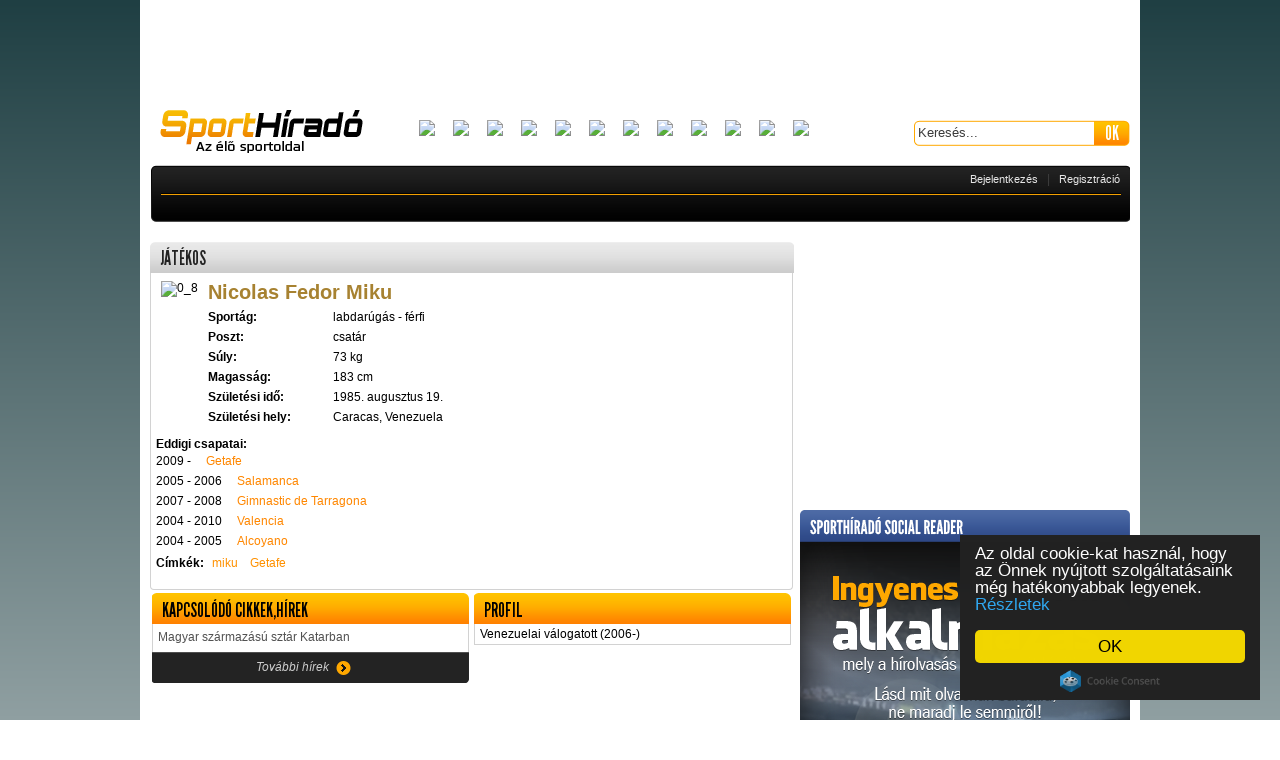

--- FILE ---
content_type: text/html; charset=UTF-8
request_url: https://sporthirado.hu/jatekos-labdarugas_ferfi-nicolas_fedor_miku-13557
body_size: 6724
content:
<!DOCTYPE HTML PUBLIC "-//W3C//DTD HTML 4.0 Strict//EN">
<html xmlns="https://www.w3.org/1999/xhtml" xmlns:og="https://ogp.me/ns#" xmlns:fb="https://www.facebook.com/2008/fbml">
<head prefix="fb: https://ogp.me/ns/fb#">
<title>játékos - labdarúgás - férfi - Nicolas Fedor Miku</title>
<meta name="description" content="Percrekész friss hírek a sport világából, minden ami sport. Videók, tudósítások, átigazolások. Sporthírek percről percre." />
<meta http-equiv="content-type" content="text/html; charset=UTF-8" />
<meta name="google-site-verification" content="dJBErN2d6H5DueKI93m4rJH038UoPzVAD1oenkNaeu8" />
<meta name="keywords" content="friss sporthírek,sport,hiradó,labdarúgás,tenisz,kosárlabda,magyar sportok" />
<meta name="robots" content="index, follow" />
<link rel="shortcut icon" href="/images/favicon.ico?2" />
<link rel="icon" href="/images/favicon.ico?2" />
<link rel="stylesheet" type="text/css" href="https://sporthirado.hu/file/global/www/1568799017/stylesheets/skins/default.css" />
<link rel="stylesheet" type="text/css" href="https://sporthirado.hu/file/global/common/1568799017/stylesheets/base.css" />
<link rel="stylesheet" type="text/css" href="https://sporthirado.hu/file/global/common/1495437416/jquery/css/lightness/jquery-ui.css" />
<link rel="stylesheet" type="text/css" href="https://sporthirado.hu/file/global/common/1568799017/stylesheets/jquery.chosen.css" />
<link rel="stylesheet" type="text/css" href="https://sporthirado.hu/file/Players/common/1495437415/stylesheets/players.css" />
<link rel="stylesheet" type="text/css" href="https://sporthirado.hu/file/Rightside/common/1568799017/stylesheets/rightside.css" />

<script type="text/javascript" src="https://ajax.googleapis.com/ajax/libs/prototype/1.7.0.0/prototype.js"></script>
<script type="text/javascript" src="https://sporthirado.hu/file/global/common/1495437416/jquery/jquery.min.js"></script>
<script type="text/javascript" src="https://sporthirado.hu/file/global/common/1495437416/jquery/jquery-ui.min.js"></script>
<script type="text/javascript" src="https://sporthirado.hu/file/global/common/1495437416/jquery/jquery.easing.js"></script>
<script type="text/javascript" src="https://sporthirado.hu/file/global/common/1495437416/jquery/jquery.timers.js"></script>
<script type="text/javascript" src="https://sporthirado.hu/file/global/common/1495437416/jquery/jquery.hoverintent.js"></script>
<script type="text/javascript" src="https://sporthirado.hu/file/global/common/1495437416/jquery/jquery.bgiframe.js"></script>
<script type="text/javascript" src="https://sporthirado.hu/file/global/common/1495437416/jquery/jquery.superfish.js"></script>
<script type="text/javascript" src="https://sporthirado.hu/file/global/common/1495437416/jquery/jquery.chosen.js"></script>
<script type="text/javascript" src="https://sporthirado.hu/file/global/common/1568799017/javascripts/sporthirado.js"></script>
<script type="text/javascript" src="https://sporthirado.hu/file/global/common/1495437416/javascripts/formvalidator.js"></script>
<script type="text/javascript" src="https://sporthirado.hu/file/global/www/1495437417/javascripts/tools.js"></script>
<script type="text/javascript" src="https://sporthirado.hu/file/Facebook/common/1495437415/javascripts/facebook.js"></script>
<script type="text/javascript" src="https://sporthirado.hu/file/OpenGraph/common/1495437415/javascripts/opengraph.js"></script>
<script type="text/javascript" src="https://sporthirado.hu/file/Rightside/common/1495437415/javascripts/rightside.js"></script>
<SCRIPT language="JavaScript">
function reload_median() {
}
</SCRIPT>

<script>
  (function(i,s,o,g,r,a,m){i['GoogleAnalyticsObject']=r;i[r]=i[r]||function(){
  (i[r].q=i[r].q||[]).push(arguments)},i[r].l=1*new Date();a=s.createElement(o),
  m=s.getElementsByTagName(o)[0];a.async=1;a.src=g;m.parentNode.insertBefore(a,m)
  })(window,document,'script','//www.google-analytics.com/analytics.js','ga');

  ga('create', 'UA-3836721-1', 'sporthirado.hu');
  ga('send', 'pageview');

</script>
<script type="text/javascript"><!--
// v1.2
window.MyTargetHash='eyJzaXRlIjoyNCwidXNlcmlkIjowLCJhZ2UiOjAsInJlZ2lvbmlkIjowLCJzZXgiOjAsImNyYyI6IjhmYWZkNTJlMGRiNTBhMTAifQ%3D%3D';
//--></script>

<meta property="fb:app_id" content="471474276200717">
<!--[if IE]>
	<style type="text/css">
		@font-face { font-family: league; src: url('/fonts/League Gothic.eot'); }
	</style>
<![endif]-->	

<!--script src="https://connect.facebook.net/hu_HU/all.js#xfbml=1"></script-->




<script src="https://connect.facebook.net/hu_HU/all.js"></script>
<script type="text/javascript">
window.fbAsyncInit = function() {
	FB.init({
		appId      : '471474276200717', // App ID
		channelUrl : '', // Channel File
		status     : true, // check login status
		cookie     : true, // enable cookies to allow the server to access the session
		xfbml      : true  // parse XFBML
	});

	// Additional initialization code here

	if(typeof _FB == 'object') {
		_FB.autoGrow(true);
		if(window.location.pathname == '/') {
			_FB.scrollTo(0, 0);
		}
	}
};


</script>

<script type="text/javascript">
	if(typeof OG == 'object') {
		OG.namespace = 'sporthirado';
		OG.init([]);
	}
</script>



<script type='text/javascript'>
    var ado = {
        slave:function(){},
        master:function(){}
    };
(function() {
var useSSL = 'https:' == document.location.protocol;
var src = (useSSL ? 'https:' : 'http:') +
'//www.googletagservices.com/tag/js/gpt.js';
document.write('<scr' + 'ipt src="' + src + '"></scr' + 'ipt>');
})();
</script>
<script type='text/javascript'>
googletag.defineSlot('/22652647/EC_Sporthirado_cikk_300x250//600_right_1', [[300, 250], [300, 600]], 'div-gpt-ad-1403269117156-0').addService(googletag.pubads());
googletag.defineSlot('/22652647/EC_Sporthirado_cikk_300x250_content_1', [300, 250], 'div-gpt-ad-1403269117156-1').addService(googletag.pubads());
googletag.defineSlot('/22652647/EC_Sporthirado_cikk_300x250_content_2', [300, 250], 'div-gpt-ad-1403269117156-2').addService(googletag.pubads());
googletag.defineSlot('/22652647/EC_Sporthirado_cikk_468x60//120_content_1', [[468, 60], [468, 120]], 'div-gpt-ad-1403269117156-3').addService(googletag.pubads());
googletag.defineSlot('/22652647/EC_Sporthirado_nyito_300x100_content_1', [300, 100], 'div-gpt-ad-1403269117156-4').addService(googletag.pubads());
googletag.defineSlot('/22652647/EC_Sporthirado_nyito_300x250//600_right_1', [[300, 250], [300, 600]], 'div-gpt-ad-1403269117156-5').addService(googletag.pubads());
googletag.defineSlot('/22652647/EC_Sporthirado_nyito_300x250_content_1', [300, 250], 'div-gpt-ad-1403269117156-6').addService(googletag.pubads());
googletag.defineSlot('/22652647/EC_Sporthirado_nyito_300x250_content_2', [300, 250], 'div-gpt-ad-1403269117156-7').addService(googletag.pubads());
googletag.defineSlot('/22652647/EC_Sporthirado_nyito_468x60//120_content_1', [[468, 60], [468, 120]], 'div-gpt-ad-1403269117156-8').addService(googletag.pubads());
googletag.defineSlot('/22652647/EC_Sporthirado_rovat_300x250//600_right_1', [[300, 250], [300, 600]], 'div-gpt-ad-1403269117156-9').addService(googletag.pubads());
googletag.defineSlot('/22652647/EC_Sporthirado_rovat_468x60//120_content_1', [[468, 60], [468, 120]], 'div-gpt-ad-1403269117156-10').addService(googletag.pubads());
googletag.defineSlot('/22652647/EC_Sporthirado_rovat_468x60//120_content_2', [[468, 60], [468, 120]], 'div-gpt-ad-1403269117156-11').addService(googletag.pubads());
googletag.pubads().enableSyncRendering();
googletag.pubads().collapseEmptyDivs();
googletag.enableServices();
</script>

<script type="text/javascript">window.cookieconsent_options = {"message":"Az oldal cookie-kat használ, hogy az Önnek nyújtott szolgáltatásaink még hatékonyabbak legyenek.","dismiss":"OK","theme":"dark-floating"
    ,"learnMore":"Részletek",
"link":"/index/cookieconsent"};</script>
<script type="text/javascript" src="//cdnjs.cloudflare.com/ajax/libs/cookieconsent2/1.0.9/cookieconsent.min.js"></script>

</head>

<body style="background: #1f3f43; /* Old browsers */
background: -moz-linear-gradient(top,  #1f3f43 0%, #ffffff 100%); /* FF3.6+ */
background: -webkit-gradient(linear, left top, left bottom, color-stop(0%,#1f3f43), color-stop(100%,#ffffff)); /* Chrome,Safari4+ */
background: -webkit-linear-gradient(top,  #1f3f43 0%,#ffffff 100%); /* Chrome10+,Safari5.1+ */
background: -o-linear-gradient(top,  #1f3f43 0%,#ffffff 100%); /* Opera 11.10+ */
background: -ms-linear-gradient(top,  #1f3f43 0%,#ffffff 100%); /* IE10+ */
background: linear-gradient(to bottom,  #1f3f43 0%,#ffffff 100%); /* W3C */
filter: progid:DXImageTransform.Microsoft.gradient( startColorstr='#1f3f43', endColorstr='#ffffff',GradientType=0 ); /* IE6-9 */">
<div id="fb-root"></div>



<div id="main" class="cf">


	<div id="left"></div>
	<div class="layout cf">

		<div class="layout_header">


			<div id="banner_980"><!--slot("zone",{"zone_place_id":1})-->
				<center>
				<script async src="//pagead2.googlesyndication.com/pagead/js/adsbygoogle.js"></script>
				<!-- kezilabda-728x90 -->
				<ins class="adsbygoogle"
					style="display:inline-block;width:728px;height:90px"
					data-ad-client="ca-pub-8953455890604973"
					data-ad-slot="5084513443"></ins>
				<script>
				(adsbygoogle = window.adsbygoogle || []).push({});
				</script>
                                </center>
				

                <div style="position:absolute;height:1px;">
                    <div style="position: relative; width: 120px; height: 400px; left: 991px; top: -124px;"><!-- -4 -->
                        <script type="text/javascript">document.write("<scr"+"ipt type='text/javascript' src='https://www.adv.hu/zones/"+(new Date()).getTime()+"/3.js'></scr"+"ipt>")</script>
                    </div>

                    <div style="position: relative; width: 120px; height: 400px; right: 130px; top: -524px;"><!-- -404 -->
                        <script type="text/javascript">document.write("<scr"+"ipt type='text/javascript' src='https://www.adv.hu/zones/"+(new Date()).getTime()+"/3.js'></scr"+"ipt>")</script>
                    </div>
                </div>


            </div>
			<div class="infobar">
				<a title="Sporthíradó.hu - A legfrissebb sporthírek" class="logo" href="/">&nbsp;</a>
				<div class="clublogos">
	<a href="/csapat-labdarugas_gt_labdarugas_ferfi-ac_milan-97" title="AC Milan">
	<img src="//stimgsrv19.sporthirado.hu/sporthirado/bl11/logos/logo_97.png" border="0" height="25">
</a>
<a href="/csapat-labdarugas_gt_labdarugas_ferfi-arsenal-72" title="Arsenal">
	<img src="//stimgsrv19.sporthirado.hu/sporthirado/bl11/logos/logo_72.png" border="0" height="25">
</a>
<a href="/csapat-labdarugas_gt_labdarugas_ferfi-fc_barcelona-507" title="Barcelona">
	<img src="//stimgsrv19.sporthirado.hu/sporthirado/bl11/logos/logo_507.png" border="0" height="25">
</a>
<a href="/csapat-labdarugas_gt_labdarugas_ferfi-fc_bayern_munchen-68" title="Bayern München">
	<img src="//stimgsrv19.sporthirado.hu/sporthirado/bl11/logos/logo_68.png" border="0" height="25">
</a>
<a href="/csapat-labdarugas_gt_labdarugas_ferfi-chelsea-86" title="Chelsea">
	<img src="//stimgsrv19.sporthirado.hu/sporthirado/bl11/logos/logo_86.png" border="0" height="25">
</a>
<a href="/csapat-labdarugas_gt_labdarugas_ferfi-fc_internazionale-92" title="Internazionale">
	<img src="//stimgsrv19.sporthirado.hu/sporthirado/bl11/logos/logo_92.png" border="0" height="25">
</a>
<a href="/csapat-labdarugas_gt_labdarugas_ferfi-juventus_football_club-95" title="Juventus">
	<img src="//stimgsrv19.sporthirado.hu/sporthirado/bl11/logos/logo_juventus.png" border="0" height="25">
</a>
<a href="/csapat-labdarugas_gt_labdarugas_ferfi-liverpool-104" title="Liverpool">
	<img src="//stimgsrv19.sporthirado.hu/sporthirado/bl11/logos/logo_liverpool.png" border="0" height="25">
</a>
<a href="/csapat-labdarugas_gt_labdarugas_ferfi-manchester_city-106" title="Manchester Cit">
	<img src="//stimgsrv19.sporthirado.hu/sporthirado/bl11/logos/logo_106.png" border="0" height="25">
</a>
<a href="/csapat-labdarugas_gt_labdarugas_ferfi-manchester_united-110" title="Manchester United">
	<img src="//stimgsrv19.sporthirado.hu/sporthirado/bl11/logos/logo_110.png" border="0" height="25">
</a>
<a href="/csapat-labdarugas_gt_labdarugas_ferfi-real_madrid-3584" title="Real Madrid">
	<img src="//stimgsrv19.sporthirado.hu/sporthirado/bl11/logos/logo_3584.png" border="0" height="25">
</a>
<a href="/csapat-labdarugas_gt_labdarugas_ferfi-as_roma-93" title="AS Roma">
	<img src="//stimgsrv19.sporthirado.hu/sporthirado/bl11/logos/logo_roma.png" border="0" height="25">
</a>

</div>

				<div class="search">
					<input type="text" name="search" class="field" maxlength="42" value="Keresés...">
					<input type="button" name="" value="OK" class="button" onclick="search()">				
				</div>			
			</div>
			

			<div class="menubar">
				<div class="menu">
					
				</div>
				<div class="userdata"><div class="login">
	<a href="javascript:void(0)" onclick="login()">Bejelentkezés</a>
	&nbsp;
	|
	&nbsp;
	<a href="javascript:void(0)" onclick="registration()">Regisztráció</a>
</div></div>			
			</div>
			
		</div>

		
		
		<div class="layout_content">
			<div class="players">
	<div class="headline">
		<h1>JÁTÉKOS</h1>
	</div>
	<div class="bodyline">
		<img src="https://data19.sporthirado.hu/28/73/08/0_8.jpg" alt="0_8" />
		<div class="info">
			<h2>Nicolas Fedor Miku</h2>
			<div class="row">
				<span class="key">Sportág:</span><span class="val">labdarúgás - férfi</span>
			</div>
			<div class="row">
				<span class="key">Poszt:</span><span class="val">csatár</span>
			</div>
			<div class="row">
				<span class="key">Súly:</span><span class="val">73 kg</span>
			</div>
			<div class="row">		
				<span class="key">Magasság:</span><span class="val">183 cm</span>		
			</div>
			<div class="row">			
				<span class="key">Születési idő:</span><span class="val">1985. augusztus 19.</span>
			</div>
			<div class="row">			
				<span class="key">Születési hely:</span><span class="val">Caracas, Venezuela</span>
			</div>
		</div>
	</div>
	<div class="bodyline bottomline">
		<span style="font-weight: bold">Eddigi csapatai:</span>
		<br>
		<div class="row">
	<span>2009 - </span><a href="/csapat-labdarugas_gt_labdarugas_ferfi-getafe-1977">Getafe</a>
</div><div class="row">
	<span>2005 - 2006</span><a href="/csapat-labdarugas_ferfi-salamanca-3734">Salamanca</a>
</div><div class="row">
	<span>2007 - 2008</span><a href="/csapat-labdarugas_ferfi-gimnastic_de_tarragona-1987">Gimnastic de Tarragona</a>
</div><div class="row">
	<span>2004 - 2010</span><a href="/csapat-labdarugas_gt_labdarugas_ferfi-valencia-4471">Valencia</a>
</div><div class="row">
	<span>2004 - 2005</span><a href="/csapat-labdarugas_ferfi-alcoyano-263">Alcoyano</a>
</div>
		<div class="labelbar"><span class="ttle">Címkék:</span> <a href="cimke-miku-22300">miku</a><a href="cimke-getafe-514">Getafe</a></div>
	</div>
	<div class="bodyline" style="border:0px;padding:0px;width:644px;">
		<div class="par">
	<div class="headr">
		<span>KAPCSOLÓDÓ CIKKEK,HÍREK</span>
	</div>
	<div class="articles">
		<a href="/cikk-labdarugas-magyar_szarmazasu_sztar_katarban-78260">Magyar származású sztár Katarban</a>
	</div>
	<div class="footr">
		<div style="cursor:pointer" onclick="location.href='/cimke-miku-22300'">
			<span class="txt">További hírek</span>
			<span class="img">&nbsp;</span>
		</div>
	</div>
</div>

		<div class="par">
	<div class="headr">
		<span>PROFIL</span>
	</div>
	<div class="profile">
		Venezuelai válogatott (2006-)

	</div>
</div>

	</div>
	
</div>
		</div>	

		<div class="layout_rightside">
			










<center>
<div style="float:left;width:330px;text-align:center;MARGIN-lefT:15px;">

</div>
<div style="clear:both"></div>
</center>






<div id="banner_330">
    <script async src="//pagead2.googlesyndication.com/pagead/js/adsbygoogle.js"></script>
    <!-- kezilabda-300x250 -->
    <ins class="adsbygoogle"
        style="display:inline-block;width:300px;height:250px"
        data-ad-client="ca-pub-8953455890604973"
        data-ad-slot="3167838680"></ins>
    <script>
    (adsbygoogle = window.adsbygoogle || []).push({});
    </script>
    <!--:slot("zone",{"zone_place_id":2}):-->
</div>








<style type="text/css">
a.fbbtnbanner
{
    background-image:url("/images/facebook-btn_sprite.png");
    background-position:0px 0px;
    width:194px;
    height:44px;
    text-decoration:none;
    margin-top:30px;
    margin-bottom:36px;
    float:left;
}

a.fbbtnbanner:hover
{
    background-position:0px -50px;
}

a.fbbtnbanner:active 
{
    background-position:0px -100px;
}

</style>


<div style="background-image:url(/images/box-ures.png);width:330px;float:left;margin-bottom:10px;height:367px;background-repeat:no-repeat">
    <div style="margin-left:60px;margin-top:250px;float:left">
        <a href="https://www.facebook.com/dialog/oauth?client_id=471474276200717&amp;redirect_uri=https%3A%2F%2Fsporthirado.hu%2Ffacebook%2Fcallback%3Ftarget_url%3D%2Fjatekos-labdarugas_ferfi-nicolas_fedor_miku-13557&amp;state=22df0e7e784fb737b6fc9938fa0483c7&amp;display=popup&amp;scope=email%2Cuser_birthday%2Cuser_location" onclick="window.open('https://www.facebook.com/dialog/oauth?client_id=471474276200717&amp;redirect_uri=https%3A%2F%2Fsporthirado.hu%2Ffacebook%2Fcallback%3Ftarget_url%3D%2Fjatekos-labdarugas_ferfi-nicolas_fedor_miku-13557&amp;state=22df0e7e784fb737b6fc9938fa0483c7&amp;display=popup&amp;scope=email%2Cuser_birthday%2Cuser_location','','width=550,height=350'); return false;" class="fbbtnbanner">&nbsp;
        </a>
    </div>
</div>

<div id="banner_330_2"></div>
<div style="float:left;margin-top:10px;margin-bottom:10px">
    <!-- EC_Sporthirado_nyito_300x250/600_right_2 --> <div id='div-gpt-ad-1403269117156-13'> <script type='text/javascript'> googletag.display('div-gpt-ad-1403269117156-13'); </script> </div>
</div>

<div class="facebook">
    <div class="headline">
        <span>FRISS SPORTHÍREK A FACEBOOKON IS</span>        
    </div>
	<fb:fan profile_id="117149301631100" connections="5" width="330" height="180" show_faces="true" stream="false" header="false" css="https://sporthirado.hu/stylesheets/facebook.css?3"></fb:fan>
</div>




<div style="float:left;margin-bottom:10px;MARGIN-lefT:15px;">
    
</div>




<div style="float:left;width:330px;text-align:center">
    <script async src="//pagead2.googlesyndication.com/pagead/js/adsbygoogle.js"></script>
    <!-- kezilabda-300x250 -->
    <ins class="adsbygoogle"
        style="display:inline-block;width:300px;height:250px"
        data-ad-client="ca-pub-8953455890604973"
        data-ad-slot="3167838680"></ins>
    <script>
    (adsbygoogle = window.adsbygoogle || []).push({});
    </script>    
</div>
<div style='float:left;margin-top:10px;margin-bottom:10px;'></div>



<div class="vote">
    <div class="headline">
        <span>AJÁNLOTT OLDALAK</span>
    </div>
    <div class="cont">
        <div class="answers" style="float:left;text-align:left">
            <script type="text/javascript">
                if (new Date(2013,10,02,23,59,59).getTime() < new Date().getTime()) {
                    //document.write('<a rel="nofollow" style="color:red!important" target="_blank" href="http://shorturl.edmnet.hu/KGFB4TOP&utm_source=gm-sporthirado.hu " >&nbsp;&raquo;&nbsp;Kötelező váltás 2014</a><br>');
                }
            </script>
        <!--NORMAL-->
    		<a rel="nofollow" target="_blank" href="https://love.hu?utm_medium=ajanlottold&utm_campaign=linkek&utm_source=gm-sporthirado" title="love.hu">&nbsp;&raquo;&nbsp;love.hu</a><br>
    		<a rel="nofollow" target="_blank" href="https://ingatlanok.hu/kiado/lakas/budapest#utm_medium=ajanlottold&utm_campaign=linkek&utm_source=gm-sporthirado" title="ingatlanok.hu">&nbsp;&raquo;&nbsp;ingatlanok.hu</a><br>
    		<a rel="nofollow" target="_blank" href="https://book.hu?utm_medium=ajanlottold&utm_campaign=linkek&utm_source=gm-sporthirado" title="book.hu">&nbsp;&raquo;&nbsp;book.hu</a><br>
    		<a rel="nofollow" target="_blank" href="https://www.biztositok.hu/utas-biztositas.html" title="Utasbiztosítás a Biztosítók.hu-n">&nbsp;&raquo;&nbsp;Utasbiztosítás a Biztosítók.hu-n</a><br>
    		<a rel="nofollow" target="_blank" href="https://www.biztositok.hu/kotelezo-biztositas-kalkulator.html?utm_medium=ajanlottold&utm_campaign=linkek&utm_source=gm-sporthirado" title="biztositok.hu">&nbsp;&raquo;&nbsp;biztositok.hu</a><br>
    		<a rel="nofollow" target="_blank" href="https://data.hu?utm_medium=ajanlottold&utm_campaign=linkek&utm_source=gm-sporthirado" title="data.hu">&nbsp;&raquo;&nbsp;data.hu</a><br>
        <!--NORMAL-->
        </div>
    </div>
</div>
<div style='float:left;margin-top:10px;margin-bottom:10px;'></div>



		</div>

		<div class="layout_footer">
			<span class="line">&nbsp;</span>
			<div id="footer">
	<div class="board facebook_stream">
		<span class="ttle">LEGFRISSEBB FACEBOOK BEJEGYZÉSEK</span>
		<div style="width:325px" class="fb-activity" data-site="sporthirado.hu" data-width="330" data-height="410" data-header="false" data-recommendations="true" colorscheme="dark" border_color="#202020" data-font="arial"></div>
	</div>
	
	<div class="board">
		<span class="ttle">LEGFRISSEBB HOZZÁSZÓLÁSOK</span>
		
	</div>
	<div class="board" style="width:290px">
		
	</div>
</div>
			<span class="line2">&nbsp;</span>
			
			<span class="line2">&nbsp;</span>
			<div class="infobar" style="margin-top: 10px">
	<a href="/impresszum" target="_blank">Impresszum</a>
	<a href="javascript:void(0)" onclick="showAdatvedelmi()">Adatkezelési tájékoztató</a>
        <a href="/index/cookieconsent" target="_blank">Cookie szabályzat</a>
	<span><a href="/cdn-cgi/l/email-protection#147d7a727b5467647b66607c7d6675707b3a7c61">Email</a></span>
	<a href="/rss">RSS</a>
</div>
<div class="infobar" style="margin-bottom: 10px">
	<span style="color:#ffffff;">(c) Copyright 2008-2026 | sporthirado.hu v5.8 | Epicenter Market Limited - Minden jog fenntartva</span>
</div>

			<span class="line2">&nbsp;</span>
		</div>
	</div>
	<div id="right"></div>
</div>

<div id="dialog"></div>

<script data-cfasync="false" src="/cdn-cgi/scripts/5c5dd728/cloudflare-static/email-decode.min.js"></script><script type="text/javascript">
	window.onload = function()
	{			
		bindFrontpageElements();
	}
	
	$j(window).resize(function()
	{
		setResizedWindow();
	});
</script>






<!-- (C)2000-2014 Gemius SA - gemiusAudience / sporthirado.hu / Fooldal -->
<script type="text/javascript">
<!--//--><![CDATA[//><!--
var pp_gemius_identifier = 'ByObiycSiD18NUNG7qOVusPb33MWB__u37RWegK1xzn.Y7';
// lines below shouldn't be edited
function gemius_pending(i) { window[i] = window[i] || function() {var x = window[i+'_pdata'] = window[i+'_pdata'] || []; x[x.length]=arguments;};};
gemius_pending('gemius_hit'); gemius_pending('gemius_event'); gemius_pending('pp_gemius_hit'); gemius_pending('pp_gemius_event');
(function(d,t) {try {var gt=d.createElement(t),s=d.getElementsByTagName(t)[0],l='http'+((location.protocol=='https:')?'s':''); gt.setAttribute('async','async');
gt.setAttribute('defer','defer'); gt.src=l+'://gahu.hit.gemius.pl/xgemius.js'; s.parentNode.insertBefore(gt,s);} catch (e) {}})(document,'script');
//--><!]]>
</script>


<script defer src="https://static.cloudflareinsights.com/beacon.min.js/vcd15cbe7772f49c399c6a5babf22c1241717689176015" integrity="sha512-ZpsOmlRQV6y907TI0dKBHq9Md29nnaEIPlkf84rnaERnq6zvWvPUqr2ft8M1aS28oN72PdrCzSjY4U6VaAw1EQ==" data-cf-beacon='{"version":"2024.11.0","token":"bd51860a3fba4e27a1d9248729bead53","r":1,"server_timing":{"name":{"cfCacheStatus":true,"cfEdge":true,"cfExtPri":true,"cfL4":true,"cfOrigin":true,"cfSpeedBrain":true},"location_startswith":null}}' crossorigin="anonymous"></script>
</body>
</html>


--- FILE ---
content_type: text/html; charset=utf-8
request_url: https://www.google.com/recaptcha/api2/aframe
body_size: 268
content:
<!DOCTYPE HTML><html><head><meta http-equiv="content-type" content="text/html; charset=UTF-8"></head><body><script nonce="FLUDRA7-8YPrcWCHr9BWiA">/** Anti-fraud and anti-abuse applications only. See google.com/recaptcha */ try{var clients={'sodar':'https://pagead2.googlesyndication.com/pagead/sodar?'};window.addEventListener("message",function(a){try{if(a.source===window.parent){var b=JSON.parse(a.data);var c=clients[b['id']];if(c){var d=document.createElement('img');d.src=c+b['params']+'&rc='+(localStorage.getItem("rc::a")?sessionStorage.getItem("rc::b"):"");window.document.body.appendChild(d);sessionStorage.setItem("rc::e",parseInt(sessionStorage.getItem("rc::e")||0)+1);localStorage.setItem("rc::h",'1768253257280');}}}catch(b){}});window.parent.postMessage("_grecaptcha_ready", "*");}catch(b){}</script></body></html>

--- FILE ---
content_type: text/css;charset=UTF-8
request_url: https://sporthirado.hu/file/global/www/1568799017/stylesheets/skins/default.css
body_size: 3651
content:
@font-face { font-family: league; src: url('/fonts/League Gothic.ttf'); }

a
{
	color: #ffa800;
	text-decoration: none;
}

a:hover
{
	text-decoration: underline;
}

body
{
	background: url('/images/skins/default/bgr.png') #e7e8e9 repeat-x;
	font-family: Arial;
	font-size: 12px;
}

.layout
{
	background-color: #fff;
}

/* header */
.layout .layout_header .infobar .logo
{
	background: url('/images/skins/default/sprites_full.png?20111121') 0 0 no-repeat;
}

.layout .layout_header .infobar .news
{
	font-weight: bold;
}

.layout .layout_header .infobar .search .field
{
	background: url("/images/skins/default/sprites_full.png") -348px -283px no-repeat;
	color: #3c3c3c;
}

.layout .layout_header .infobar .search .button
{
	background: url("/images/skins/default/sprites_full.png") -530px -283px no-repeat;
	color: #fff;
	font-family: league;
	font-size: 19px;
	cursor: pointer;
}

.layout .layout_header .menubar
{
	background: url("/images/skins/default/sprites_full.png") -9px -51px no-repeat;
}

.layout .layout_header .menubar .menu .item a
{
	color: #e6e6e6;
/*	font-weight: bold;*/
	text-decoration: none;
}

.layout .layout_header .menubar .menu .sf-menu ul
{
	border: 1px solid #F9812C;
	border-top: 0px;
}
.sf-menu li.indic.sfHover {
	border-left: 1px solid #F9812C;
	border-right: 1px solid #F9812C;
	border-top: 1px solid #F9812C;
}
/*.layout .layout_header .menubar .menu .sf-menu .indichover
{
	border-left: 1px solid #F9812C;
	border-right: 1px solid #F9812C;
	border-top: 1px solid #F9812C;
	margin: 0px !important;
	background: #232323;
}*/

.layout .layout_header .menubar .menu .item a:hover
{
	color: #ffa800;
}

.layout .layout_header .menubar .menu .separator
{
	color: #3e3e3e;
}

.layout .layout_header .menubar .userdata .login
{
	color: #3e3e3e;
}

.layout .layout_header .menubar .userdata .login a
{
	font-size: 11px;
	color: #e6e6e6;
	text-decoration: none;
}

.layout .layout_header .menubar .userdata .login a:hover
{
	color: #F9812C;
}

.layout .layout_header .menubar .userdata .settings a
{
	font-size: 11px;
	color: #e6e6e6;
	text-decoration: none;
}

.layout .layout_header .menubar .userdata .settings a:hover
{
	color: #F9812C;
}

.layout .layout_header .menubar .userdata .alter
{
	background-color: #232323;
	border: 1px solid #F9812C;
	border-bottom: 0px;
}


.layout .layout_header .menubar .userdata .name span
{
	font-size: 11px;
	color: #e6e6e6;
}

.layout .layout_header .menubar .userdata .dropdown
{
	background-color: #232323;
	border: 1px solid #F9812C;
	border-top: 0px;
    z-index: 2000;
}

.layout .layout_header .menubar .userdata .dropdown li a
{
	color: #e6e6e6;
	text-decoration: none;
	font-size: 11px;
}

.layout .layout_header .menubar .userdata .dropdown li a:hover
{
	color: #F9812C;
}
/* header */

/* cikkek */
.layout .layout_content .article_view .title
{
	color: #a78231;
	font-size: 24px;
	font-weight: bold;
}

.layout .layout_content .article_view .info
{
	color: #585858;
	font-size: 11px;
}

.layout .layout_content .article_view .kapcsolodo_fekvo .headline span,
.layout .layout_content .article_view .kapcsolodo_allo .headline span
{
    color: #ccc;
	font-family: league;
    font-size: 19px;
}

.layout .layout_content .article_view .kapcsolodo_fekvo .bodyline,
.layout .layout_content .article_view .kapcsolodo_allo .bodyline
{
	border: 1px solid #DCDCDC;
	border-radius: 0px 0px 6px 6px;
	-moz-border-radius: 0px 0px 6px 6px;
	-webkit-border-radius: 0px 0px 6px 6px;
}

.layout .layout_content .article_view .kapcsolodo_fekvo .bodyline .ttle a,
.layout .layout_content .article_view .kapcsolodo_allo .bodyline .ttle a
{
	font-size: 16px;
	font-weight: bold;
	color: #a78231;
	text-decoration: none;
}
/* cikkek */

/* fejlodo cikkek */
#fejlodo .fejlodo_item .headline .title,
#fejlodo .fejlodo_item .headline .title a
{
	font-size: 14px;
	color: #FF8700;
	text-decoration: none;
}

#fejlodo .fejlodo_item .headline .date
{
	color: #a4a4a4;
}
/* fejlodo cikkek */

/* Címkék */
.labels .headr span
{
	color: #232323;
	font-family: league;
	font-size: 19px;
}

#labels_articles
{
	border: 1px solid #d2d2d2;
	border-top: 0px;
	border-radius: 0px 0px 4px 4px;
	-moz-border-radius: 0px 0px 4px 4px;
	-webkit-border-radius: 0px 0px 4px 4px;
}

#labels_articles .item .title a
{
	color: #FF8700;
	font-weight: bold;
	text-decoration: none;
}

#labels_articles .item .title a:hover
{
	text-decoration: underline;
}

#labels_articles .item .date
{
	color: #A4A4A4;
	font-size: 11px;
}
/* Címkék */

/* Kereső */
.layout_content .search .headr span
{
	color: #232323;
	font-family: league;
	font-size: 19px;
}

#search_articles
{
	border: 1px solid #d2d2d2;
	border-top: 0px;
	border-radius: 0px 0px 4px 4px;
	-moz-border-radius: 0px 0px 4px 4px;
	-webkit-border-radius: 0px 0px 4px 4px;
}

#search_articles .item .title a,
#search_articles .item .name a
{
	color: #FF8700;
	font-weight: bold;
	text-decoration: none;
}

#search_articles .item .title a:hover
{
	text-decoration: underline;
}

#search_articles .item .date
{
	color: #A4A4A4;
	font-size: 11px;
}

.layout_content .searching .button
{
	background: url("/images/skins/default/sprites_full.png") no-repeat -664px -242px;
	color: #ccc;
}
/* Kereső */

/* rovat oldali cikkek */
.column_articles_list .headr span
{
	color: #232323;
	font-family: league;
	font-size: 19px;
}

#column_articles
{
	border: 1px solid #d2d2d2;
	border-top: 0px;
	border-radius: 0px 0px 4px 4px;
	-moz-border-radius: 0px 0px 4px 4px;
	-webkit-border-radius: 0px 0px 4px 4px;
}

#column_articles .item .cont .title
{
	font-size: 14px;
	font-weight: bold;
	color: #a78231;
}

#column_articles .item .cont .title:hover
{
	color: #896618;
	text-decoration: none;
}

#column_articles .item .cont .date
{
	font-size: 11px;
	color: #a4a4a4;
}

#column_articles .item .cont .msgtip,
.msgtip
{
	background: url("/images/skins/default/sprites_full.png") no-repeat -713px -288px;
}

#column_articles .item .cont .cnt
{
	color: #ff9100;
	font-size: 11px;
	font-weight: bold;
}
/* rovat oldali cikkek */

/* Fórum */
.forum .headr span
{
	color: #232323;
	font-family: league;
	font-size: 19px;
}

.forum .list
{
	border: 1px solid #d2d2d2;
	border-top: 0px;
	border-radius: 0px 0px 4px 4px;
	-moz-border-radius: 0px 0px 4px 4px;
	-webkit-border-radius: 0px 0px 4px 4px;
}

.article_view .forum .list
{
	border: 0;
}

.forum .list table thead
{
	background-color: #F9812C;
	color: #232323;
	font-weight: bold;
}

.forum .list tbody td
{
	border-bottom: 1px solid #d2d2d2;
}

.forum .messages .comment .head a
{
	color: #e09400;
}
	
#compose .headline
{
	background: url('//stimgsrv19.sporthirado.hu/sporthirado/common.png') -10px -137px no-repeat;
}

#compose .headline span
{
	color: #fff;
	font-family: league;
	font-size: 19px;
}

#compose .bodyline
{
	border: 1px solid #d2d2d2;
	border-radius: 0px 0px 4px 4px;
	-moz-border-radius: 0px 0px 4px 4px;
	-webkit-border-radius: 0px 0px 4px 4px;
}

#compose .bodyline textarea
{
	border: 1px solid #ffa800;
	border-radius: 4px 4px 4px 4px;
	-moz-border-radius: 4px 4px 4px 4px;
	-webkit-border-radius: 4px 4px 4px 4px;
}

#compose .bodyline input
{
	background: url('/images/skins/default/sprites_full.png') -658px -242px no-repeat;
	color: #fff;
	font-family: league;
	font-size: 19px;
}
/* Fórum */

/* elfelejtett jelszó */
.layout_content .general_message .header
{
	background: url("//stimgsrv19.sporthirado.hu/sporthirado/common.png") no-repeat -10px -216px transparent
	/*background: url('/images/skins/default/sprites_full.png') -10px -283px no-repeat;*/
}

.layout_content .general_message .header h2
{
	font-weight: normal;
	color: #232323;
	font-family: league;
}
/* elfelejtett jelszó */

/* ui override */
.ui-autocomplete
{
    border-color: #ffc300;
}

.ui-autocomplete li
{
    font-size: 12px;
}

.ui-autocomplete li a
{
    color: #232323;
}
/* ui override */

/* dialog window */
#dialog_window .ui-dialog
{
	border: 2px solid #ffc300 !important;
}

#dialog .popup_window
{
	background-color: #fff;
}

#dialog .login_window .rightside
{
	background: url('/images/skins/default/sprites_full.png') -750px -117px no-repeat;
}

#dialog .registration_window .rightside, #dialog .forgotten_password_window .rightside
{
	background-color: #ffc300;
}

#dialog .registration_window .rightside .menubar, #dialog .forgotten_password_window .rightside .menubar
{
	background: url('/images/skins/default/sprites_full.png') #ffc300 -750px -117px no-repeat;
}

#dialog .registration_window .leftside .row .radioboxrow .radio,
#user_panel .panes .page .row .radio
{
	background: url('/images/skins/default/sprites_full.png') -717px -307px no-repeat;
}

#dialog .registration_window .leftside .row .radioboxrow .radiosel,
#user_panel .panes .page .row .radiosel
{
	background: url('/images/skins/default/sprites_full.png') -692px -307px no-repeat;
}

#dialog .registration_window .leftside .row .radioboxrow .radtitle
{
	font-size: 12px;
	font-weight: bold;
}

#dialog .popup_window .leftside .row .title
{
	font-size: 24px;
	font-family: league;
	color: #232323;
}

#dialog .popup_window .leftside .row .icon
{
	background: url('/images/skins/default/sprites_full.png') -575px -286px no-repeat;
}

#dialog .topic_window .leftside .row .icon
{
	background: url('/images/skins/default/sprites_full.png') -637px -287px no-repeat;
}

#dialog .popup_window .leftside .row .regicon
{
	background: url('/images/skins/default/sprites_full.png') -601px -286px no-repeat;
}

#dialog .popup_window .leftside .row .formtitle
{
	color: #525252;
	font-size: 12px;
	font-weight: bold;
}

#dialog .popup_window .leftside .row .formerror,
#user_panel .panes .page .row .formerror
{
	color: #d62121;
}

#dialog .popup_window .leftside .row .textbox
{
	border: 1px solid #ffa800;
	-moz-border-radius: 6px 6px 6px 6px;
	border-radius: 6px 6px 6px 6px;
	-webkit-border-radius: 6px 6px 6px 6px;
	color: #525252;
	font-size: 12px;
	background-color: #fff;
}

#dialog .popup_window .leftside .row label
{
	font-size: 12px;
}

#dialog .popup_window .leftside .row .button,
#user_panel .panes .page .row .button
{
	font-family: league;
	font-size: 18px;
	color: #fff;
	background: url('/images/skins/default/sprites_full.png') -664px -242px no-repeat;
}


#dialog .popup_window .rightside .row .separator
{
	background: url('/images/skins/default/sprites_full.png') -525px -324px no-repeat;
}

#dialog .popup_window .rightside .row .menubutton a
{
	color: #fff;
	font-size: 14px;
}

#dialog .popup_window .rightside .row .menubutton a:hover
{
	background: url('/images/skins/default/sprites_full.png') -663px -484px no-repeat;
}
/* dialog window */

/* rightside */
.layout .layout_rightside .headline
{
    background: url('/images/skins/default/sprites_full.png') -10px -117px no-repeat;
}

.layout_rightside .footline .txt
{
    font-size: 12px;
    color: #ccc;
    font-style: italic;
}

.layout_rightside .footline .img
{
	background: url("/images/skins/default/buttons.png") no-repeat scroll -9px -87px transparent;	
}

.layout_rightside .auto24h .footline .slidedown
{
	background: url('/images/skins/default/buttons.png') -9px -136px no-repeat;	
}

.layout_rightside .auto24h .footline .slideup
{
	background: url('/images/skins/default/buttons.png') -9px -160px no-repeat;
}

.layout_rightside .headline span
{
    font-family: league;
    font-size: 19px;
}

.vote .answers .unit
{
    border: 1px solid #d2d2d2;
}

.vote .answers .unit span
{
    background-color: #000;
}

.layout .layout_rightside .footline
{
    background: url('/images/skins/default/sprites_full.png') -10px -159px no-repeat;
}

.vote .answers .button
{
    background: url('/images/skins/default/sprites_full.png') -664px -242px no-repeat;
    color: #ccc;
}

.vote .footline .result
{
    font-size: 12px;
    color: #ccc;
    font-style: italic;
}

.vote .footline .result .img
{
    background: url('/images/skins/default/buttons.png') -9px -87px no-repeat;
}

.layout_rightside .auto24h .list_cont
{
	border-left: 1px solid #d2d2d2;
	border-right: 1px solid #d2d2d2;
}

.layout_rightside .auto24h a
{
	font-size: 12px;
	color: #232323;
}

.layout_rightside .auto24h a:hover
{
	color: #ffa800;
}

.layout_rightside .auto24h .footline .txt, .layout_rightside .auto24h .footline .toggle
{
	font-size: 12px;
	font-style: italic;
	color: #ccc;
}

.dedicatory .data ul,
.dedicatory .data .pager
{
	border-left: 1px solid #d2d2d2;
	border-right: 1px solid #d2d2d2;
}


.dedicatory .pager a .item
{
	background: url('/images/skins/default/buttons.png') -10px -66px no-repeat;
}

.dedicatory .pager a .current
{
	background: url('/images/skins/default/buttons.png') -10px -44px no-repeat;
}

.dedicatory .pager a .prev
{
	background: url('/images/skins/default/buttons.png') -10px -8px no-repeat;
}

.dedicatory .pager a .next
{
	background: url('/images/skins/default/buttons.png') -10px -25px no-repeat;
}

#joined_dedicatory .ui-tabs,
#joined_tables .ui-tabs
{
	background: url("/images/skins/default/sprites_full.png") no-repeat -10px -359px;
}

#joined_dedicatory .ui-tabs .current .leftcorn,
#joined_tables .ui-tabs .current .leftcorn
{
	background: url("/images/skins/default/sprites_full.png") no-repeat -10px -117px;
}

#joined_dedicatory .ui-tabs .current .rightcorn,
#joined_tables .ui-tabs .current .rightcorn
{
	background: url("/images/skins/default/sprites_full.png") no-repeat -336px -117px;
}

#joined_dedicatory .ui-tabs a,
#joined_tables .ui-tabs a
{
    color: #ccc;
    font-family: league;
    font-size: 19px;
}

#joined_dedicatory .ui-tabs .current a,
#joined_tables .ui-tabs .current a
{
	background: url("/images/skins/default/sprites_full.png") no-repeat -15px -119px;
    color: #232323;
    font-family: league;
    font-size: 19px;
}

#joined_dedicatory .hpline,
#joined_tables .hpline
{
	 background: url("/images/skins/default/sprites_full.png") no-repeat -10px -146px;
}

.layout_rightside .jitter .cont
{
	border: 1px solid #d2d2d2;
}

#slideshow .cont
{
	border-left: 1px solid #ffa800;
	background: #232323;
}

#slideshow .cont .cim a
{
	color: #fff;
	font-family: league;
	font-size: 27px;
	text-decoration: none;
}

#slideshow .cont .lead a
{
	color: #ababab;
	font-size: 12px;
	text-decoration: none;
}

/* rightside */

/* slideshow */
/*
#slideshow
{
    border: 1px solid #ffa800;
}

#slideshow .arrow
{
	background: url("/images/skins/default/sprites_full.png") no-repeat -670px -288px;
}

#slideshow .cont .msgtip
{
	background: url("/images/skins/default/sprites_full.png") no-repeat -691px -288px;
}

#slideshow .cont .cnt
{
	color: #ffa800;
}

#slideshow ul.ui-tabs-nav li
{
color: #fff;
}

#slideshow ul.ui-tabs-nav li span
{
	font-size: 11px;
	font-family: Arial;
}

#slideshow .ui-tabs-panel
{
	background: #232323;
}

#slideshow ul.ui-tabs-nav
{
	border: 0px;
    border-left: 1px solid #ffa800;
}

#slideshow ul.ui-tabs-nav li.ui-tabs-selected a
{
	background: #ffa800;
	color: #232323;
}

#slideshow li.ui-tabs-nav-item a
{
	color: #dbdbdb;
    background: #232323;
	border-bottom: 1px solid #ffa800;
	font-family: Arial;
	font-size: 11px;
}

#slideshow li.ui-tabs-nav-item a:hover, #slideshow li.ui-tabs-nav-item .current
{
	color: #fff;
	background: #ffa800;
}

#slideshow .ui-tabs-panel .info
{
	background: url('//stimgsrv19.sporthirado.hu/sporthirado/transparent-bg.png');
}

#slideshow .info h2 a
{
	font-size: 24px;
	font-family: league;
    font-weight: normal;
	color: #fff;
}

#slideshow .info p a
{
	font-family: Arial;
	font-size: 13px;
    color: #eeeeee;
}
*/
/* slideshow */

/* highlighted panel */
#highlighted_panel .ui-tabs
{
	background: url('/images/skins/default/sprites_full.png') -10px -201px no-repeat;
}

#highlighted_panel .hpline
{
	background: url("/images/skins/default/sprites_full.png") no-repeat -10px -513px;
}

#highlighted_panel .ui-tabs .current .leftcorn
{
	background: url('/images/skins/default/sprites_full.png') -10px -117px no-repeat;
}

#highlighted_panel .ui-tabs .current .rightcorn
{
	background: url('/images/skins/default/sprites_full.png') -336px -117px no-repeat;
}

#highlighted_panel .ui-tabs a
{
	background: none;
	color: #ccc;
	font-size: 19px;
	font-family: league;
}

#highlighted_panel .ui-tabs .current a
{
	background: url('/images/skins/default/sprites_full.png') -15px -119px no-repeat;
	color: #232323;
	font-size: 19px;
	font-family: league;
}

#highlighted_panel .panes .page .cont
{
	border-left: 1px solid #d2d2d2;
	border-right: 1px solid #d2d2d2;
}

#highlighted_panel .panes .panel_item .title a, #highlighted_panel .panes .panel_item .lead a
{
	font-size: 16px;
	font-weight: bold;
	color: #a78231;
	text-decoration: none;
}

#highlighted_panel .panes .panel_item .lead a
{
	font-weight: normal;
	font-size: 12px;
	color: #525252;
}

#highlighted_panel .panes .panel_item .info
{
	font-size: 11px;
	color: #a4a4a4;
}

#highlighted_panel .footline
{
	background: url('/images/skins/default/sprites_full.png') -10px -242px no-repeat;
}

#highlighted_panel .footline .more_articles .txt
{
	color: #ccc;
    font-size: 12px;
    font-style: italic;
}

#highlighted_panel .footline .more_articles .img
{
	background: url("/images/skins/default/buttons.png") no-repeat -9px -87px transparent;	
}
/* highlighted panel */

/* rovat ajánló dobozok */
.offerbox .headline
{
	background: url('/images/skins/default/sprites_full.png') -663px -400px no-repeat;
}

.offerbox .headline span
{
	font-family: league;
    font-size: 19px;
}

.offerbox .bodyline
{
	border: 1px solid #d2d2d2;
	border-top: 0px;
}

.offerbox .bodyline .cont a
{
	color: #525252;
}

.offerbox .bodyline .cont a:hover
{
	color: #FFA800;
}
/* rovat ajánló dobozok */

/* userinfo panel */
#user_panel .ui-tabs a
{
	background: none;
	color: #ccc;
	font-size: 19px;
	font-family: league;
}

#user_panel .ui-tabs .current a
{
	color: #232323;
	font-size: 19px;
	font-family: league;
}

#user_panel .panes .page .row input, #user_panel .panes .page .row textarea
{
	border: 1px solid #ffa800;
	-moz-border-radius: 6px 6px 6px 6px;
	border-radius: 6px 6px 6px 6px;
	-webkit-border-radius: 6px 6px 6px 6px;
	color: #525252;
	font-size: 12px;
	background-color: #fff;
}
/* userinfo panel */

/* friends panel */
#user_panel .panes .page .item .data .name,
#user_panel .panes .page .item .data .name a
{
	color: #ff9100;
	font-size: 14px;
	text-decoration: none;
}

#user_panel .panes .page .item .data .name a:hover
{
	text-decoration: underline;
}

#user_panel .panes .page .item .data .region
{
	color: #969696;
	font-size: 11px;
}
/* friends panel */

/* user messages panel */
#user_panel .panes .page .item .text a,
#user_panel .panes .page .row a
{
	color: #ff9100;
	font-size: 14px;
	text-decoration: none;
}

#user_panel .panes .page .row a
{
	font-size: 12px;
}

#user_panel .panes .page .item .text a:hover,
#user_panel .panes .page .row a:hover
{
	text-decoration: underline;
}
/* user messages panel */

/* klubhirado */
.klubhirado_parent .headline
{
    background: url('/images/skins/default/sprites_full.png') -10px -400px no-repeat;
}

.klubhirado_parent .headline span
{
    font-family: league;
    font-size: 19px;
}
/* klubhirado */

/* kepgaleria */
.gallery .title
{
	color: #A78231;
    font-size: 24px;
    font-weight: bold;
}

.gallery .date
{
	color: #A4A4A4;
    font-size: 11px;
}

#gallerylist select
{
	color: #555555;
}

#gallerylist .item a .title
{
	color: #a78231;
	text-decoration: none;
}

#gallerylist .item a:hover .title
{
	text-decoration: underline;
}

#gallerylist .item .date
{
	font-size: 10px;
	color: #a4a4a4;
}

.gallery_list .videosearch .box
{
	background: url("/images/skins/default/sprites_full.png") no-repeat scroll -348px -283px;
	color: #3C3C3C;
}

.gallery_list .videosearch .button
{
	background: url("/images/skins/default/sprites_full.png") no-repeat scroll -530px -283px;
	color: #FFFFFF;
	cursor: pointer;
    font-family: league;
    font-size: 19px;
}
/* kepgaleria */

/* videogaleria */
.videoview .title
{
	font-size: 24px;
	font-weight: bold;
	color: #a78231;
}

.videoview .date
{
	font-size: 11px;
	color: #a4a4a4;
}

.videoview .labels .text
{
	font-weight: bold;
}

.videoview .labels .data a
{
	color: #ff9100;
	margin: 0px 4px;
	text-decoration: none;
}

.videoview .labels .data a:hover
{
	text-decoration: underline;
}
/* videogaleria */

/* csapatok */
.teams .headline
{
	background: url("/images/skins/default/sprites_full.png") no-repeat -10px -443px;
}

.teams .headline h1
{
	color: #232323;
	font-family: league;
	font-size: 19px;
	font-weight: normal;
}

.teams .bodyline a
{
	color: #FF8700;	
}

.teams .bodyline h2
{
	color: #a78231;
	font-size: 20px;
	font-weight: bold;
	margin: 3px 0px;
}

.teams .bodyline .lead
{
	color: #3c3c3c;
}

.teams .bodyline .cikk a
{
	color: #535353;
	font-weight: bold;
	text-decoration: none;
}

.teams .bodyline .cikk a:hover
{
	text-decoration: underline;
}

.teams .bodyline .cikk .cim a
{
	color: #a78231;
	font-size: 16px;
	font-weight: bold;
	text-decoration: none;
}

.teams .bodyline .cikk .cim a:hover
{
	text-decoration: underline;
}

.teams .bodyline .results .row .name a
{
	color: #FF8700;
	text-decoration: none;
}

.teams .bodyline .results .row .name a:hover
{
	text-decoration: underline;
}
/* csapatok */

/* játékosok */
.players .headline
{
	background: url("/images/skins/default/sprites_full.png") no-repeat -10px -443px;
}

.players .headline h1
{
	color: #232323;
	font-family: league;
	font-size: 19px;
	font-weight: normal;
}

.players .bodyline a
{	
	color: #FF8700;
}

.players .bodyline .par .articles a:hover
{
	color: #FF8700;
}
	
.players .labelbar a
{
	color: #ff9100;
}

.players .bodyline h2
{
	color: #a78231;
	font-size: 20px;
	font-weight: bold;
	margin: 3px 0px;
}

.players .gallery .headr
{
	background: url("/images/skins/default/sprites_full.png") no-repeat -10px -400px;
}

.players .gallery .headr span
{
	color: #232323;
	font-weight: normal;
	font-size: 19px;
	font-family: league;
}

.players .bodyline .par .headr
{
	background: url("/images/skins/default/sprites_full.png") no-repeat -664px -400px;
}

.players .bodyline .par .headr span
{
	font-family: league;
    font-size: 19px;
}

.players .bodyline .par .footr
{
	background: url("/images/skins/default/sprites_full.png") no-repeat -664px -443px;
}

.players .bodyline .par .footr .txt
{
	color: #ccc;
    font-size: 12px;
    font-style: italic;
}

.players .bodyline .par .footr .img
{
	background: url("/images/skins/default/buttons.png") no-repeat -9px -87px;
}

.players .bodyline .par .articles, .players .bodyline .par .profile
{
	border-left: 1px solid #d2d2d2;
	border-right: 1px solid #d2d2d2;
}

.players .bodyline .par .profile
{
	border-bottom: 1px solid #d2d2d2;
}
/* játékosok */

/* helyszínek */
.places .headline
{
	background: url("/images/skins/default/sprites_full.png") no-repeat -10px -443px;
}

.places .headline h1
{
	color: #232323;
	font-family: league;
	font-size: 19px;
	font-weight: normal;
}

.places .bodyline h2
{
	color: #a78231;
	font-size: 20px;
	font-weight: bold;
	margin: 3px 0px;
}
/* helyszínek */

/* lexikon,versenysorozatok */
.cyclopaedia .headline
{
	background: url("/images/skins/default/sprites_full.png") no-repeat -10px -201px;
}

.cyclopaedia .headline h1
{
	color: #fff;
	font-family: league;
	font-size: 19px;
	font-weight: normal;
}

.accordion .ui-accordion-header
{
	background: url("/images/skins/default/sprites_full.png") no-repeat -10px -566px;
	border: 0px;
	color: #232323;
}

.accordion .ui-state-active
{
	background: url("/images/skins/default/sprites_full.png") no-repeat -10px -526px;
}

.accordion .ui-state-hover
{
	background: url("/images/skins/default/sprites_full.png") no-repeat -10px -485px;
}

.accordion .ui-accordion-header a
{
	color: #232323;
	font-weight: bold;
}

.accordion .ui-accordion-content
{
	border: 0px;
}
/* lexikon,versenysorozatok */

/* események */
.events .headline
{
	background: url("/images/skins/default/sprites_full.png") no-repeat -10px -443px;
}

.events .headline h1
{
	color: #232323;
	font-family: league;
	font-size: 19px;
	font-weight: normal;
}

.events .bodyline h2
{
	color: #a78231;
	font-size: 20px;
	font-weight: bold;
	margin: 3px 0px;
}
/* események */

/* footer */
.layout .layout_footer
{
	background-color: #202020;
}

.layout .layout_footer .line
{
	border-bottom: 1px solid #ffa800;
}

.layout .layout_footer .sitemap .content .link
{
	color: #fff;
	font-family: league;
	font-size: 24px;
	text-transform: uppercase;
}

.layout .layout_footer .infobar span,
.layout .layout_footer .infobar a
{
	color: #FFA800;
}
/* footer */

/* átigazolások */
.atigazolasok_gyujtooldal .fejlec,
.atigazolasok_aloldal .fejlec
{
	background: url('/images/skins/default/sprites_full.png') no-repeat -10px -201px;
}

.atigazolasok_gyujtooldal table thead
{
	background: url('/images/skins/default/sprites_full.png') no-repeat -10px -201px;
}
/* átigazolások */

#report_dialog .button {
    background: url('/images/skins/default/sprites_full.png') -664px -242px no-repeat;
}

.layout .layout_footer .sitemap .content .subcontent a,
.layout .layout_footer .infobar span, .layout .layout_footer .infobar a
{
	color: #939393;
}

.layout .layout_footer .sitemap .content .subcontent a:hover,
.layout .layout_footer .infobar span,
.layout .layout_footer .infobar a:hover,
#footer .board .row:hover .text
{
	color: #FFA800;
	text-decoration: none;
}
/* jquery.uniform */
div.selector,
div.selector span,
div.checker span,
div.radio span,
div.uploader,
div.uploader span.action {
  background-image: url("/images/skins/default/sprites_full.png");
}
/* jquery.uniform */

.ultimate_color
{
	color: #ffa800;	
}
.ultimate_background
{
	background: #ffa800;
}

.headline
{
    background: url('/images/skins/default/sprites_full.png') -10px -117px no-repeat;
}

.headline span
{
    font-family: league;
    font-size: 19px;
}

.footline
{
    background: url('/images/skins/default/sprites_full.png') -10px -159px no-repeat;
}


/* rockyslider*/
#rockyslider {
    border: 1px solid #FFA800;
}
#rockyslider .slideshow_menu {
    background: #232323;
}
#rockyslider .slideshow_content {
/*    background: #BBCEE8;*/
    border-right: 1px solid #E78F08;
}
#rockyslider .menu_item {
    border-bottom: 1px solid #E78F08;
}
#rockyslider .menu_item.hover {
    background: #FFA800;
}
#rockyslider .slideshow_menu .hover .arrow {
    background: url("/images/skins/default/sprites_full.png");
    background-position: -670px -288px;
}
/* rockyslider*/
/* hourglass */
.hourglass {
    border: 1px solid #E78F08;
}
/* hourglass */

.program .bodyline .cont a
{
	color: #FFA800;
}

.program .bodyline .cont a:hover
{
	text-decoration: underline;
}


--- FILE ---
content_type: text/css;charset=UTF-8
request_url: https://sporthirado.hu/file/global/common/1568799017/stylesheets/base.css
body_size: 4139
content:


a.eb2012link
{
    text-decoration:none;
    font-family:league;
    font-size:19px;
    color:#ffffff;
    margin-right:20px;
}

a.eb2012link:hover
{
    text-decoration:none;
    font-family:league;
    font-size:19px;
    color:#e0c209;
    margin-right:20px;
}

.eb2012zaszlokbox
{
    overflow:hidden;
    float:left;
    width: 470px;
    height: 18px;
    margin-top:18px;
    margin-left:14px;
    margin-right:38px;
    /*background-image: url("/images/eb2012zaszlok.png");
    background-repeat:no-repeat;*/
}

a.eb2012kiszaszlo
{
    width:20px;
    height:20px;
    /*background-color:red;*/
    margin-right:10px;
    float:left;
    cursor:hand;
    cursor:pointer;
}

.eb2012box
{
    overflow:hidden;
    float:left;
    width: 980px;
    height: 41px;
    background-image: url("/images/uefaheader2012.png");
    margin-top: 10px;
    margin-bottom: 10px;
}


/* Firefox bugfix  */
.cf:after
 {
     content: ".";
     display: block;
     height: 0;
     clear: both;
     visibility: hidden;
 }

.cf
{
	display: inline-block;
}

* html .cf
{
	height: 1%;
}

.cf
{
	display: block;
}
/* Firefox bugfix vége */

body
{
	margin: 0px;
	padding: 0px;
}

a
{
	outline: 0 none;
}

#main
{
	width: 1000px;
	margin: 0px auto;
}

#main .layout
{
	float: left;
}

#left,
#right
{
	float: left;
	/*width: 340px;
	height: 649px;*/
}

.layout
{
	width: 1000px;
	min-height: 820px;
	_height: 820px;
	margin: 0px auto;
}

/* rovatszponzoráció */
.sponsorlane
{
	clear: left;
	width: 980px;
	height: 71px;
	margin: 5px auto;
	padding-top: 10px;
	background: url('//stimgsrv19.sporthirado.hu/sporthirado/hirdetes_allo.png') center top no-repeat;
}
/* rovatszponzoráció */

/* header */
.layout .layout_header
{
	float: left;
	width: 980px;
	margin: 10px;
}

.layout .layout_header .infobar, .layout .layout_header .menubar
{
	float: left;
	width: 980px;
	margin-top: 7px;
}

.layout .layout_header .menubar
{
	float: left;
	width: 980px;
	height: 57px;
	margin-bottom: 10px;
}
/*
.layout .layout_header .menubar .menu .sf-menu .item .indicator
{
	background: url('//stimgsrv19.sporthirado.hu/sporthirado/downarrow.png') no-repeat;
}*/

.layout .layout_header .menubar .userdata .settings span
{
	background: url("//stimgsrv19.sporthirado.hu/sporthirado/downarrow.png") no-repeat;
}

.layout .layout_header .infobar .logo
{
	float: left;
	width: 240px;
	height: 48px;
	cursor: pointer;
	text-decoration: none;
}


.layout .layout_header .infobar .search
{
	float: left;
	width: 218px;
	margin-top: 10px;
}

.layout .layout_header .infobar .search .field
{
	float: left;
	width: 170px;
	height: 26px;
	padding: 0px 6px;
	border: 0px;
	line-height: 26px;
}

.layout .layout_header .infobar .search .button
{
	float: left;
	width: 36px;
	height: 26px;
	border: 0px;
}
/*
.layout .layout_header .menubar .menu .sf-menu
{
	float: left;
	margin: 0px;
	padding: 1px 0px;
	width: 738px;
	height: 25px;
	list-style-type: none;
}
.layout .layout_header .menubar .menu .sf-submenu
{
	float: left;
	margin: 0px;
	padding: 1px 0px;
	width: 738px;
	height: 25px;
	list-style-type: none;
}

.layout .layout_header .menubar .menu .sf-menu ul
{
	position: absolute;
	margin: 0px;
	padding: 0px;
	width: 158px;
	z-index: 10000;
	list-style-type: none;
	border-radius: 0px 0px 4px 4px;
	-moz-border-radius: 0px 0px 4px 4px;
	-webkit-border-radius: 0px 0px 4px 4px;
	margin-top: 22px;
	margin-left: -5px;
}

.layout .layout_header .menubar .menu .sf-menu .item
{
	margin: 1px 1px 0px 1px;
}

.layout .layout_header .menubar .menu .sf-menu .item a
{
	font-weight: normal !important;
}

.layout .layout_header .menubar .menu .sf-menu .item a span
{
	float: left;
}

.layout .layout_header .menubar .menu .sf-menu .indichover
{
	border-radius: 4px 4px 0px 0px;
	-moz-border-radius: 4px 4px 0px 0px;
	-webkit-border-radius: 4px 4px 0px 0px;
border-bottom: 1px solid #232323;
    height: 15px;
    z-index: 120036;
}
	
.layout .layout_header .menubar .menu .sf-menu .item .indicator
{
	width: 6px;
	height: 4px;
	margin-top: 6px;
	margin-left: 4px;
}

.layout .layout_header .menubar .menu .sf-menu ul li
{
	width: 148px;
	padding: 5px;
	margin: 0px !important;
	height: 16px;
	line-height: 16px;
	background: #232323;
}
*/
.layout .layout_header .menubar .menu, .layout .layout_header .menubar .userdata
{
	float: left;
	width: 740px;
	padding: 0px 10px 0px 15px;
	height: 57px;
}

.layout .layout_header .menubar .userdata
{
	width: 215px;
	padding: 0px;
}

.layout .layout_header .menubar .userdata .login
{
	float: right;
	width: 160px;
	margin-top: 7px;
}

.layout .layout_header .menubar .userdata .name, .layout .layout_header .menubar .userdata .settings
{
	float: left;
	width: 131px;
	height: 30px;
	padding: 0px 3px;
}

.layout .layout_header .menubar .userdata .name span
{
	float: left;
	margin-top: 8px;
	width: 131px;
	height: 16px;
	line-height: 16px;
	/*text-align: right;*/
	overflow: hidden;
}

.layout .layout_header .menubar .userdata .settings
{
	width: 72px;
	padding: 0px;
	padding-left: 4px;
	cursor: pointer;
	margin: 1px;
	margin-bottom: 0px;
}

.layout .layout_header .menubar .userdata .settings a
{
	float: left;
	margin-top: 8px;
}

.layout .layout_header .menubar .userdata .settings span
{
	float: left;
	width: 6px;
	height: 4px;
	margin-top: 14px;
	margin-left: 5px; 
}

.layout .layout_header .menubar .userdata .alter
{
	border-radius: 3px 3px 0px 0px;
	-moz-border-radius: 3px 3px 0px 0px;
	-webkit-border-radius: 3px 3px 0px 0px;
	margin: 0px;
}

.layout .layout_header .menubar .userdata .dropdown
{
	position: absolute;
	list-style-type: none;
	margin-left: 109px;
	margin-top: 30px;
	padding: 8px 0px;
	width: 104px;
	border-radius: 3px 0px 3px 3px;
	-moz-border-radius: 3px 0px 3px 3px;
	-webkit-border-radius: 3px 0px 3px 3px;
}

.layout .layout_header .menubar .userdata .dropdown li
{
	padding: 3px 8px;
	width: 87px;
	text-align: right;
}
/*
.layout .layout_header .menubar .menu .item
{
	float: left;
	padding: 6px 4px;
}
*/
.layout .layout_header .menubar .menu .separator
{
	float: left;
	padding-top: 7px;
/*    margin: 0px 3px;*/
}
/* header */

.layout .layout_content
{
	float: left;
	width: 644px;
	margin: 0px 6px 10px 10px;
}

.layout .layout_rightside
{
	float: left;
	width: 330px;
}

.layout .layout_content .half_left, .layout .layout_content .half_right
{
	float: left;
	width: 318px;
}

.layout .layout_content .half_left
{
	margin-right: 8px;
}

/* bannerek */
#banner_980
{
	float: left;
	width: 980px;
	background: url('//stimgsrv19.sporthirado.hu/sporthirado/hirdetes_fekvo.png') 0px 19px no-repeat;
	padding-left: 10px;
	margin-left: -10px;
	min-height: 90px;
	_height: 90px;
}

#banner_330,
#banner_330_2
{
	float: left;
	text-align: center;
	width: 330px;
    /*margin: 5px 0px;*/
	padding-top: 10px;
	background: url('//stimgsrv19.sporthirado.hu/sporthirado/hirdetes_allo.png') center top no-repeat;
	margin-bottom: 5px;
}
/* bannerek */

/* elfelejtett jelszó */
.layout_content .general_message
{
	width: 644px;
	margin: 0px auto;
}

.layout_content .general_message .header
{
	width: 644px;	
	height: 32px;
	margin-bottom: 10px;
	text-align: center;
}

.layout_content .general_message .header h2
{
	padding: 5px 0px;
	margin: 0px;
}

.layout_content .general_message .text
{
	font-size: 12px;
	text-align: center;	
}
/* elfelejtett jelszó */

/* pager */
.range
{
	float: left;
	margin: 10px 5px;
}

.range a
{
	display: block;
	float: left;
	color: #535353;
	text-decoration: none;
	padding: 3px;
}

.range a .selected
{
	color: #fff;
	background-color: #5d5d5d;
	padding: 3px;
	border-radius: 3px 3px 3px 3px;
	-moz-border-radius: 3px 3px 3px 3px;
	-webkit-border-radius: 3px 3px 3px 3px;
}

.range .sep
{
	float: left;
}

.range .dot
{
	float: left;
	margin: 3px;
}
/* pager */

/* ui override */
.ui-autocomplete
{
    height: 132px;
    overflow-y: scroll;
    overflow-x: hidden;
}

#dialog .ui-widget-content, #slideshow .ui-widget-content
{
	background: none !important;
	font-size: 12px !important;
	font-family: Arial !important;
}
/* ui override */

/* dialog window */
#dialog_window .ui-widget-overlay 
{
	background-color: #000; opacity: .70;filter:Alpha(Opacity=70); 
}

#dialog_window .ui-dialog
{
	padding: 0px !important;
}

#dialog
{
	padding : 0px;
	z-index: 10000;
    overflow: hidden;
}

#dialog .popup_window
{
	float: left;
	width: 450px;
	font-size: 12px;
}

#dialog .login_window
{
	height: 220px;
}

#dialog .registration_window
{
	height: 675px;
}

#dialog .forgotten_password_window
{
	height: 240px;
}

#dialog .popup_window .leftside, #dialog .popup_window .rightside
{
	float: left;
	width: 285px;
}

#dialog .popup_window .rightside
{
	width: 165px;
}

#dialog .login_window .leftside, #dialog .login_window .rightside
{
	height: 220px;
}

#dialog .registration_window .leftside, #dialog .registration_window .rightside
{
	height: 675px;
}

#dialog .forgotten_password_window .leftside, #dialog .forgotten_password_window .rightside
{
	height: 240px;
}

#dialog .popup_window .leftside .row
{
	float: left;
	width: 264px;
	padding: 5px 10px;
	text-align: left;
}

#dialog .popup_window .leftside .row .title, #dialog .popup_window .leftside .row .icon
{
	float: left;
}

#dialog .popup_window .leftside .row .title
{
	margin-top: 14px;
}

#dialog .popup_window .leftside .row .icon
{
	width: 20px;
	height: 24px;
	margin-top: 14px;
	margin-left: 6px;
}

#dialog .popup_window .leftside .row .regicon
{
	width: 28px;
}

#dialog .popup_window .leftside .row .formtitle
{
	float: left;
	width: 90px;
}

#dialog .popup_window .leftside .row .formerror
{
	float: left;
	width: 170px;
	margin-left: 3px;
}

#dialog .popup_window .leftside .row .textbox, #dialog .registration_window .leftside .row .radioboxrow
{
	clear: left;
	float: left;
	width: 252px;
	height: 20px;
	padding: 3px 5px;
}

#dialog .registration_window .leftside .row .radioboxrow .radio
{
	float: left;
	width: 16px;
	height: 16px;
	cursor: pointer;
}

#dialog .registration_window .leftside .row .radioboxrow .radtitle
{
	float: left;
	margin: 0px 15px 0px 5px;
	cursor: pointer;
}

#dialog .registration_window .leftside .row .digit4
{
	width: 70px;
	margin-right: 15px;
}

#dialog .registration_window .leftside .row .digit2
{
	clear: none;
	width: 40px;
	margin-right: 15px;
}

#dialog .registration_window .leftside .row a
{
	float: left;
	text-decoration: none;
	width: 225px;
	margin-left: 10px;
	margin-top: 1px;
}

#dialog .registration_window .leftside .row a:hover
{
	text-decoration: underline;
}

#dialog .popup_window .leftside .row .remember,
#dialog .popup_window .leftside .row label
{
	float: left;
}

#dialog .popup_window .leftside .row label
{
	margin-left: 7px;
	margin-top: 2px;
}

#dialog .popup_window .leftside .row .button
{
	float: right;
	height: 31px;
	border: 0px;
	padding: 0px 6px;
	margin-top: 6px;
	cursor: pointer;
	background: #222222;
	border-radius: 4px 4px 4px 4px;
	-moz-border-radius: 4px 4px 4px 4px;
	-webkit-border-radius: 4px 4px 4px 4px;
}

#dialog .login_window .leftside .row .button
{
	float: right;
}

#dialog .forgotten_password_window .leftside .row .button
{
	margin-top: 0px;
	margin-left: 191px;
}

#dialog .registration_window .rightside .menubar
{
	margin-top: 455px;
}

#dialog .popup_window .rightside .menubar
{
	width: 164px !important;
}

#dialog .popup_window .rightside .row
{
	float: left;
	width: 154px;
}

#dialog .popup_window .rightside .row span
{
	float: right;
	width: 20px;
	height: 20px;
	cursor: pointer;
	margin-top: 10px;
	margin-left: 3px;
	background: url('//stimgsrv19.sporthirado.hu/sporthirado/common.png') -662px -52px no-repeat;	
}

#dialog .popup_window .rightside .row .separator
{
	float: left;
	width: 130px;
	height: 2px;
	margin-left: 19px;
}

#dialog .popup_window .rightside .row .menubutton
{
	float: left;
	text-align: right;
}

#dialog .popup_window .rightside .row .menubutton a
{
	display: block;
	float: left;
	width: 120px;
	height: 50px;
	padding: 10px 10px 7px 35px;
	text-decoration: none;
	font-family: Arial;
	text-shadow: 0 1px #bd6400;
}

#dialog .popup_window .rightside .row .button_type14,
#dialog .popup_window .rightside .row .button_type18
{
	background: none;
	width: 100%;
	height: auto;
	font-size: 14px;
	margin: 0px;
}

#dialog .popup_window .rightside .row .button_type18
{
	clear: left;
	font-size: 18px;
}

#dialog .terms_window
{
	padding: 10px 5px;
	width: 650px;
	text-align: justify;
}
/* dialog window */

/* impresszum */
.layout .layout_content .imprint
{
	float: left;
	width: 644px;
	text-align: center;
}

.layout .layout_content .imprint .title
{
	font-weight: bold;
}
/* impresszum */

/* footer */
.layout .layout_footer
{
	float: left;
	width: 1000px;
	min-height: 110px;
}

.layout .layout_footer .line
{
	float: left;
	width: 1000px;
	height: 1px;
}

.layout .layout_footer .line2
{
	float: left;
	width: 980px;
	height: 1px;
	margin: 0px 10px;
	border-bottom: 1px solid #353535;
}

.layout .layout_footer .partners
{
	float: left;
	width: 980px;
	margin: 5px 10px;
}

.layout .layout_footer .partners a
{
	float: left;
	width: 180px;
	margin: 8px;
	text-align: center;
	text-decoration: none;
}

.layout .layout_footer .infobar
{
	float: left;
	width: 980px;
	margin: 2px 10px;
}

.layout .layout_footer .infobar span,
.layout .layout_footer .infobar a
{
	float: left;
	margin: 0px 5px;
	font-size: 11px;
}

.layout .layout_footer .infobar span a
{
	margin: 0px;
}
/* footer */

/* errorpages */
.error_content
{
	float: left;
	width: 644px;
	text-align: center;
}

.error_content a
{
	text-decoration: none;
}

.error_content a:hover
{
	text-decoration: underline;
}
/* errorpages */
.ui-datepicker-trigger {
	float: left;
	margin: 4px 8px 3px 3px;
}
.formmessage .error {
    color: #D62121;
}
.formmessage .success {
    color: #338533;
}
.champions_league_logged_user .logged {

}
.champions_league_logged_user .not_logged {
    display: none;
}
.champions_league_not_logged_user .logged {
    display: none;
}
.champions_league_not_logged_user .not_logged {

}
.userdata .mail_arrived .settings_link {
    color: #f00!important;
}
.userdata .mail_arrived .levelezesem {
    color: #f00!important;
}









/*** ESSENTIAL STYLES ***/
.sf-menu, .sf-menu * {
	margin:			0;
	padding:		0;
	list-style:		none;
}
.sf-menu {
	line-height:	1.0;
}
.sf-menu ul {
	position:		absolute;
	top:			-999em;
	width:			158px; /* left offset of submenus need to match (see below) */
}
.sf-menu ul li {
	width:			100%;
}
.sf-menu li:hover {
	visibility:		inherit; /* fixes IE7 'sticky bug' */
}
.sf-menu li {
	float:			left;
	position:		relative;
}
.sf-menu a {
	display:		block;
	position:		relative;
}
.sf-menu li:hover ul,
.sf-menu li.sfHover ul {
	left:			0;
	top:			28px; /* match top ul list item height */
	z-index:		199;
}
ul.sf-menu li:hover li ul,
ul.sf-menu li.sfHover li ul {
	top:			-999em;
}
ul.sf-menu li li:hover ul,
ul.sf-menu li li.sfHover ul {
	left:			158px; /* match ul width */
	top:			0;
}
ul.sf-menu li li:hover li ul,
ul.sf-menu li li.sfHover li ul {
	top:			-999em;
}
ul.sf-menu li li li:hover ul,
ul.sf-menu li li li.sfHover ul {
	left:			10em; /* match ul width */
	top:			0;
}

/*** DEMO SKIN ***/
.sf-menu {
	float: left;
    width: 100%;
}
.sf-menu a {
	padding: 		7px 4px 8px 3px;
	text-decoration:none;
}
.sf-menu .indic a {
	padding: 		7px 12px 8px 3px;
	text-decoration:none;
}
.sf-menu .indic ul li a {
    padding-left: 8px;
}
.sf-menu a, .sf-menu a:visited  { /* visited pseudo selector so IE6 applies text colour*/
	color:			#13a;
}
.sf-menu li {
/*	background:		#BDD2FF;*/
    border: 1px solid transparent;
    margin-top: 1px;
}
.sf-menu li li {
	background:		#232323;
    margin-top: 0px;
}
.sf-menu li li li {
	background:		#9AAEDB;
    margin-top: 0px;
}
.sf-menu li:hover, .sf-menu li.sfHover,
.sf-menu a:focus, .sf-menu a:hover, .sf-menu a:active {
/*	background:		#CFDEFF;*/
	outline:		0;
}
.sf-menu li.indic.sfHover {
    border-radius: 4px 4px 0px 0px;
	-moz-border-radius: 4px 4px 0px 0px;
	-webkit-border-radius: 4px 4px 0px 0px;
    background:		#232323;
}

/*** arrows **/
.sf-menu a.sf-with-ul {
	padding-right: 	2.25em;
	min-width:		1px; /* trigger IE7 hasLayout so spans position accurately */
}
.sf-sub-indicator {
	width: 6px;
	height: 4px;
    
	position:		absolute;
	display:		block;
	right:			2px;
	top:			1.05em; /* IE6 only */
	text-indent: 	-999em;
	overflow:		hidden;
    background: url('//stimgsrv19.sporthirado.hu/sporthirado/downarrow.png') no-repeat;
}
a > .sf-sub-indicator {  /* give all except IE6 the correct values */
	top: 12px;
}
.sf-menu li.sfHover ul {
    margin-left: -1px;
}
.sf-submenu li.indic.sfHover {
    border-radius: 0;
	-moz-border-radius: 0;
	-webkit-border-radius: 0;
    border: 1px solid transparent;
}
.sf-submenu a {
	padding: 		4px 4px 10px 3px;
	text-decoration:none;
}
.layout .layout_header .menubar .sf-submenu .separator {
	padding-top: 5px;
}
.sf-menu li li {
    border: 0px;
}
.sf-menu li li.sfHover {
    border: 0;
    border-radius: 0;
	-moz-border-radius: 0;
	-webkit-border-radius: 0;
}
.sf-submenu li.sfHover {
    border-radius: 0;
	-moz-border-radius: 0;
	-webkit-border-radius: 0;
    background: transparent!important;
}
/* rockyslider*/
#rockyslider {
    border-radius: 4px 4px 4px 4px;
    float: left;
    height: 279px;
    margin-bottom: 10px;
    padding: 0;
    width: 642px;
}
#rockyslider .menu_item, #rockyslider .content_item {
    cursor: pointer;
}
#rockyslider .menu_item {
    /*border-bottom: 1px solid transparent;*/
    height: 70px;
    position: absolute;
    top: 0px;
    left: 0px;
    width: 100px;
}
#rockyslider .slideshow_menu {
    float: left;
    width: 100px;
    height: 279px;
    position: relative;
    overflow: hidden;
}
#rockyslider .slideshow_content {
    float: left;
    width: 541px;
    height: 279px;
    overflow: hidden;
    position: relative;
}
#rockyslider .slideshow_menu .arrow {
    width: 11px;
    height: 28px;
    float: left;
    margin: 15px 0px 0px -13px;
    z-index:20;
}
#rockyslider .menu_item img {
    width: 96px;
}
#rockyslider .menu_item .menu_link {
    width: 96px;
    overflow: hidden;
    height: 66px;
    float: left;
	border-radius: 4px 4px 4px 4px;
	-moz-border-radius: 4px 4px 4px 4px;
	-webkit-border-radius: 4px 4px 4px 4px;
	outline: 0;
	margin: 2px 0px 2px 2px;
}
#rockyslider .menu_item .menu_link img {
    min-height: 66px;
    _height: 66px;
}
#rockyslider .content_item {
    z-index: 1;
}
#rockyslider .content_item .content_link {
	float: left;
	width: 541px;
}
#rockyslider .content_item .content_link img {
    width: 541px;
	border: 0px;

}
#rockyslider .info {
    position: absolute;
    top: 197px;
    left: 0px;
    height: 82px;
    background: url("//stimgsrv19.sporthirado.hu/sporthirado/transparent-bg.png");
    font-family: Arial;
    width: 541px;
}
#rockyslider .info a {
    text-decoration: none;
}
#rockyslider .info h2 {
    margin: 0px;
    padding: 9px 19px 10px;
}
#rockyslider .info h2 a {
    color: #ffffff;
    font-size: 19px;
    font-family: league;
    text-transform: uppercase;
    font-weight: normal;
}
#rockyslider .info .info_data {
    margin: 0 19px;
    font-size: 12px;
}
#rockyslider .info .info_data a {
    color: #ffffff;
}
a {
    text-decoration: none;
}

/* rockyslider*/

/* footer with facebook */
#footer
{
	float: left;
	margin: 5px;
}

#footer .facebook_stream
{
	float: left;
	width: 330px !important;
	margin-left: 5px;
	background-color: #202020;
}

#footer .board
{
	float: left;
	width: 355px;
	min-height: 50px;
	margin-left: 5px;
}

#footer .board .ttle
{
	float: left;
	width: 320px;
	color: #ffffff;
	font-size: 24px;
	font-family: league;
}

#footer .board .row
{
	display: block;
	float: left;
	width: 340px;
	padding: 10px 5px;
}

#footer .board .row:hover
{
	text-decoration: none;
}

#footer .board .row .username,
#footer .board .row .topicname,
#footer .board .row .text,
#footer .board .row .sep
{
	float: left;
	line-height: 16px;
	color: #cccccc;
}

#footer .board .row .username
{
	height: 16px;
}

#footer .board .row .topicname
{
	width: 185px;	
	overflow: hidden;
	height: 16px;
}

#footer .board .row .text
{
	width: 340px;
	color: #999999;
	overflow: hidden;
}

#footer .board .row .sep
{
	width: 15px;
	text-align: center;
	height: 16px;
}

#footer .board .bordered_cont
{
	border-top: 1px dashed #353535;
}

.layout .layout_footer .sitemap
{
	float: left;
	width: 320px;
}

.layout .layout_footer .sitemap .content
{
	float: left;
	width: 155px;
	margin-bottom: 15px;
}

.layout .layout_footer .sitemap .content .subcontent
{
	float: left;
	width: 155px;
}

.layout .layout_footer .sitemap .content .subcontent a
{
	float: left;
	width: 150px;
	margin: 0px 3px;
	font-size: 11px;
	line-height: 16px;
}

.layout .layout_footer .sitemap a
{
	text-decoration: none;
	float: left;
	margin-bottom: 10px;
}
/* footer with facebook */

#teamlogos
{
	float: left;
	width: 980px;
	/*margin-bottom: 10px;*/
}

#teamlogos a
{
	float: left;
	padding: 0px 4px;
}

#teamlogos a img
{
	border: 0px;
}

.clublogos
{
	float: left;
	width: 472px;
	height: 48px;
	margin: 0px 30px 0px 20px;
}

.clublogos a
{
	float: left;
	margin: 10px 9px;
	text-decoration: none;
}

/* popover */
.popover {
	position: fixed;
	top: 50%;
	left: 50%;
	z-index: 200000;
}
.popover-content {
	margin: -30% 0 0 -50%;
}
.overlay {
	width: 100%;
	height: 100%;
	position: fixed;
	top: 0;
	left: 0;
	background: #222;
	background: rgba(16,16,16,0.8);
	z-index: 100000;
}
/* popover */


--- FILE ---
content_type: text/css;charset=UTF-8
request_url: https://sporthirado.hu/file/Players/common/1495437415/stylesheets/players.css
body_size: 383
content:
.players
{
	float: left;
	width: 644px;	
}

.players .headline
{
    float: left;
    width: 644px;	
    height: 31px;
}

.players .headline h1
{
    float: left;
	padding: 5px 10px;
	margin: 0px;
}

.players .bodyline
{
	float: left;
	width: 631px;
	padding: 5px;
	border-left: 1px solid #d2d2d2;
	border-right: 1px solid #d2d2d2;
}

.players .bottomline
{
	border-bottom: 1px solid #d2d2d2;
	border-radius: 0px 0px 4px 4px;
	-moz-border-radius: 0px 0px 4px 4px;
	-webkit-border-radius: 0px 0px 4px 4px;
}

.players .bodyline a
{	
	text-decoration: none;
}

.players .bodyline a:hover
{	
	text-decoration: underline;
}

.players .bodyline img
{
	float: left;
	margin: 3px 10px 3px 5px;
	border-radius: 4px 4px 4px 4px;
	-moz-border-radius: 4px 4px 4px 4px;
	-webkit-border-radius: 4px 4px 4px 4px;
}

.players .bodyline .info
{
	float: left;
	width: 470px;
}

.players .bodyline .info .row
{
	float: left;
	width: 470px;
	margin: 3px 0px;
}

.players .bodyline .info span
{
	float: left;
}

.players .bodyline .info .key
{
	width: 110px;
	font-weight: bold;
}

.players .bodyline .info .val
{
	width: 320px;	
}

.players .bodyline .row
{
	float: left;
	width: 620px;
	margin: 3px 0px;
}

.players .bodyline .row span, .players .bodyline .row a
{
	float: left;
}

.players .bodyline .row span
{
	margin-right: 15px;
}

.players .gallery
{
	float: left;
	width: 644px;
	margin-top: 18px;
}

.players .gallery .headr
{
	float: left;
	width: 644px;
	height: 32px;
}

.players .gallery .headr span
{
	float: left;
	margin-top: 6px;
	margin-left: 10px;
}

.players .gallery .images
{
	float: left;
	width: 641px;
	padding: 5px 0px 10px 0px;
	border: 1px solid #d2d2d2;
	border-top: 0px;
	border-radius: 0px 0px 4px 4px;
	-moz-border-radius: 0px 0px 4px 4px;
	-webkit-border-radius: 0px 0px 4px 4px;
}

.players .gallery .images img
{
	float: left;
	margin: 0px 3px 0px 4px;
}

.players .bodyline .par
{
	float: left;
	width: 318px;
	margin: 3px 2px;
}

.players .bodyline .par .headr, .players .bodyline .par .footr
{
	float: left;
	width: 318px;
	height: 31px;
}

.players .bodyline .par .headr span
{
	float: left;
	margin-top:6px;
	margin-left: 10px;
}

.players .bodyline .par .footr .txt
{
	float: left;
    width: 80px;
	margin-left: 104px;
    margin-top: 8px;
}


.players .bodyline .par .footr .img
{
    float: left;
    height: 16px;
    margin-top: 8px;
    width: 16px;
}

.players .bodyline .par .articles, .players .bodyline .par .profile
{
	float: left;
	width: 305px;
	padding: 3px 5px;
}

.players .bodyline .par .articles a
{
	float: left;
	color: #525252;
	width: 308px;
	height: 16px;
	padding: 3px 0px;
	text-decoration: none;
	overflow: hidden;
}

/* címkék */
.players .labelbar
{
	float: left;
	width: 632px;
	height: 23px;
	margin: 5px 0px;
}

.players .ttle
{
	float: left;
	width: 50px;
	font-weight: bold;
}

.players .labelbar a
{
	float: left;
	padding: 0px 6px;
	text-decoration: none;
}

.players .labelbar a:hover
{
	text-decoration: underline;
}
/* címkék */

.player_list
{
	float: left;
	width: 630px;
	margin: 5px 7px;
}

.player_list h1
{
	margin: 5px 0px;
	font-size: 16px;
}

.player_list .half
{
	float: left;
	width: 265px;
	margin: 10px 25px;
}

.player_list .half .letter
{
	float: left;
	width: 265px;
	font-size: 16px;
	font-weight: bold;
}

.player_list .half a
{
	float: left;
	width: 265px;
	margin: 2px 0px;
	font-size: 14px;
}


--- FILE ---
content_type: text/css;charset=UTF-8
request_url: https://sporthirado.hu/file/Rightside/common/1568799017/stylesheets/rightside.css
body_size: 1648
content:
.layout_rightside .facebook, .layout_rightside .auto24h
{
    float: left;
    width: 330px;
    margin-bottom: 5px;
}

.layout_rightside .headline, .layout_rightside .footline
{
    float: left;
    width: 330px;
    height: 31px;
}

.layout_rightside .headline span
{
    float: left;
    width: 300px;
    margin: 5px 10px;
}

.layout_rightside .footline .txt
{
	float: left;
	width: 90px;
	margin-left: 110px;
	margin-top: 8px;
}

.layout_rightside .footline .img
{
	float: left;
	width: 16px;
	height: 16px;
	margin-top: 8px;
}

.layout_rightside .auto24h .auto24h_list_item
{
	float: left;
	width: 310px;
	height: 16px;
/*	margin: 3px 10px;	*/
    padding: 3px 10px;
}

.layout_rightside .auto24h
{
	margin: 0;
	margin-bottom: 5px;
}

.layout_rightside .auto24h .list
{
	float: left;
	width: 328px;
}

.layout_rightside .auto24h .footline .slidedown, .layout_rightside .auto24h .footline .slideup
{
    float: left;
    width: 15px;
	height: 15px;
	margin: 0px;
	margin-top: 8px;
	margin-left: 8px;
    cursor: pointer;
}

.layout_rightside .auto24h .footline .txt
{
	width: 70px;
	margin: 0px;
	margin-top: 8px;
	margin-left: 10px;
	text-align: right;
}
.layout_rightside .auto24h .footline .toggle
{
	margin: 8px 0px 0px 8px;
    float: left;
    cursor: pointer;
}

.layout_rightside .auto24h a
{
	text-decoration: none;
}

.auto24h .list_cont {
    position: relative;
    height: 132px;
    clear: left;
    overflow: hidden;
}
.auto24h .list {
    position: absolute;
    top: 0px;
    left: 0px;
    height: 132px;
}

.auto24h_select {
    float: right;
    height: 18px;
    font-size: 11px;
    margin: 7px 10px 0px 0px;
}
/* kép- és videógaléria kiajánlók */
.dedicatory
{
	float: left;
	margin-bottom: 5px;
}

.dedicatory .data
{
	float: left;
	width: 328px;
}

.dedicatory ul
{
	float: left;
	list-style-type: none;
}

.dedicatory .images
{
	margin: 0px;
	padding: 5px 23px;
	width: 282px;
	height: 212px;
	overflow: hidden;
}

.dedicatory .images li
{
	position: relative;
	float: left;
	width: 282px;
	padding: 0px;
}

.dedicatory ul li img
{
	border-radius: 3px 3px 3px 3px;
	-moz-border-radius: 3px 3px 3px 3px;
	-webkit-border-radius: 3px 3px 3px 3px;
}

.dedicatory ul li .info
{
	position: absolute;
	background: url("//stimgsrv19.sporthirado.hu/sporthirado/transparent-bg.png");
	width: 282px;
	height: 50px;
	/*margin-top: -53px;*/
	top: 162px;
	border-radius: 3px 3px 3px 3px;
	-moz-border-radius: 3px 3px 3px 3px;
	-webkit-border-radius: 3px 3px 3px 3px;	
	overflow: hidden;
}

.dedicatory ul li .info span
{
	position: relative;
	float: left;
	width: 262px;
	padding: 2px 10px;
	color: #EEEEEE;
	line-height: 14px;
}

.dedicatory .pager
{
	float: left;
	width: 328px;
	height: 22px;
}

.dedicatory .pager .cont
{
	clear: left;
	margin: 0px auto;
}

.dedicatory .pager a
{
	float: left;
	text-decoration: none;
}

.dedicatory .pager a span
{
	float: left;
	width: 16px;
	height: 16px;
	margin: 3px;
}

.dedicatory .pager a .arrow
{
	width: 8px;
	height: 8px;
	margin-top: 5px;
}

#joined_dedicatory,
#joined_tables
{
	position: relative;
	width: 330px;
}

#joined_dedicatory .ui-tabs,
#joined_tables .ui-tabs
{
	float: left;
    height: 28px;
    margin: 0;
    padding: 0;
    width: 330px;	
}

#joined_dedicatory .ui-tabs li .leftcorn,
#joined_dedicatory .ui-tabs li .rightcorn,
#joined_tables .ui-tabs li .leftcorn,
#joined_tables .ui-tabs li .rightcorn
{
	float: left;
    height: 28px;
    width: 5px;
}

#joined_dedicatory .ui-tabs li a,
#joined_tables .ui-tabs li a
{
	float: left;
    height: 25px;
    padding: 3px 6px;
    text-decoration: none;	
	text-transform: uppercase;
}

#joined_dedicatory .hpline,
#joined_tables .hpline
{
	float: left;
    height: 3px;
    width: 330px;
}

#joined_tables table
{
	float: left;
	width: 328px;
}

#joined_tables .data .cont
{
	float: left;
	width: 328px;
	border-left: 1px solid #D2D2D2;
	border-right: 1px solid #D2D2D2;
}
/* kép- és videógaléria kiajánlók */

/* átigazolások */
.layout_rightside .transfer
{
	float: left;
	width: 330px;
	height: 138px;
	background: url('//stimgsrv19.sporthirado.hu/sporthirado/atigazolasok/kiajanlo.png') no-repeat;
	margin-bottom: 5px;
	cursor: pointer;
}

.layout_rightside .transfer .ref
{
	position: absolute;
	width: 150px;
	margin-left: -318px;
	margin-top: 43px;
	text-decoration: none;
}
/* átigazolások */

/* szurkolás */
.layout_rightside .jitter
{
	float: left;
	width: 330px;
	margin: 5px 0px;
}

.layout_rightside .jitter .cont
{
	float: left;
	width: 320px;
	padding: 10px 4px;
	border-top: 0px;
	border-radius: 0px 0px 4px 4px;
	-moz-border-radius: 0px 0px 4px 4px;
	-webkit-border-radius: 0px 0px 4px 4px;
}

.layout_rightside .jitter .noborrad
{
	border-radius: 0px;
	-moz-border-radius: 0px;
	-webkit-border-radius: 0px;
}

.layout_rightside .jitter .cont a
{
	display: block;
	float: left;
	width: 150px;
	height: 107px;
	background: url('//stimgsrv19.sporthirado.hu/sporthirado/szurkolas/alap_hatter.png');
	margin: 0px 5px;
	color: #232323;
	text-decoration: none;
	font-weight: bold;
}


.layout_rightside .jitter .cont a:hover
{
	color: #ffffff;
}

.layout_rightside .jitter .cont .team1:hover
{
	background: url('//stimgsrv19.sporthirado.hu/sporthirado/szurkolas/csapat1_hatter.png');
}

.layout_rightside .jitter .cont .team2:hover
{
	background: url('//stimgsrv19.sporthirado.hu/sporthirado/szurkolas/csapat2_hatter.png');
}

.layout_rightside .jitter .cont img,
.layout_rightside .jitter .cont .img
{
	float: left;
	width: 40px;
	height: 40px;
	margin-top: 26px;
	margin-left: 55px;
	border-radius: 4px 4px 4px 4px;
	-moz-border-radius: 4px 4px 4px 4px;
	-webkit-border-radius: 4px 4px 4px 4px;
}

.layout_rightside .jitter .cont .name
{
	float: left;
	width: 150px;
	margin-top: 8px;
	text-align: center;
}

.layout_rightside .jitter .cont .pgbar1,
.layout_rightside .jitter .cont .pgbar2
{
	float: left;
	height: 21px;
	background: url('//stimgsrv19.sporthirado.hu/sporthirado/szurkolas/csapat1_sav.png') repeat-x;
	border-left: 1px solid #7b7b7b;
	border-radius: 4px 0px 0px 4px;
	-moz-border-radius: 4px 0px 0px 4px;
	-webkit-border-radius: 4px 0px 0px 4px;
	text-align: center;
}

.layout_rightside .jitter .cont .pgbar2
{
	background: url('//stimgsrv19.sporthirado.hu/sporthirado/szurkolas/csapat2_sav.png') repeat-x;
	border-left: 0px;
	border-right: 1px solid #7b7b7b;
	border-radius: 0px 4px 4px 0px;
	-moz-border-radius: 0px 4px 4px 0px;
	-webkit-border-radius: 0px 4px 4px 0px;
}

.layout_rightside .jitter .cont .sep
{
	float: left;
	width: 18px;
	height: 21px;
	background: url('//stimgsrv19.sporthirado.hu/sporthirado/szurkolas/elvalaszto.png') no-repeat;
}

.layout_rightside .jitter .cont .data
{
	float: left;
	width: 100%;
	color: #fff;
	font-size: 11px;
	font-weight: bold;
	margin-top: 3px;
}
/* szurkolás */

.mksz_logo
{
   float: left;
   width: 250px;	
   height: 25px;
   margin: 10px 40px;
}

/* fair play */
.layout_rightside .fairplay
{
	float: left;
	width: 330px;
	margin: 5px 0px;
}

.layout_rightside .fairplay .bodyline
{
	float: left;
	width: 318px;
	padding: 5px;
	text-align: center;
}
/* fair play */


/* kézilabda tabella */
.layout_rightside .sporttable
{
	float: left;
	width: 330px;
	margin-bottom: 5px;
}

.layout_rightside .sporttable .bodyline
{
	float: left;
	width: 318px;
	padding: 5px;
	text-align: center;
	border-left: 1px solid #D2D2D2;
	border-right: 1px solid #D2D2D2;
}

.layout_rightside .sporttable .bodyline table
{
	float: left;
	width: 318px;
	text-align: left;
	font-weight: bold;
}

.layout_rightside .sporttable .bodyline table .pont
{
	text-align: right;
}
/* kézilabda tabella */

/* általános tabella */
.layout_rightside .sporttable .headline span
{
	text-transform: uppercase;
}

.layout_rightside .sporttable .footline .txt,
#joined_tables .footline .txt
{
	margin-left: 96px;
	width: 104px;
}
/* általános tabella */

/* hírlevél */
.newsletter
{
	float: left;
	width: 330px;
	margin-bottom: 5px;
}

.newsletter .cont
{
	float: left;
	width: 318px;
	padding: 10px 5px;
	border: 1px solid #D2D2D2;
	border-top: none;
	border-radius: 0px 0px 4px 4px;
	-moz-border-radius: 0px 0px 4px 4px;
	-webkit-border-radius: 0px 0px 4px 4px;
}

.newsletter .cont .email
{
    float: left;
    width: 170px;
    height: 26px;
    line-height: 26px;
    padding: 0 6px;
	margin-left: 50px;
	border: 0 none;
}

.newsletter .cont .button
{
    float: left;
    width: 36px;
    height: 26px;
	border: 0 none;
}
/* hírlevél */

/* google plus */
.google_plus
{
	float: left;
	width: 330px;
	margin-bottom: 5px;
}
/* google plus */

/* napituti */
.napituti
{
	float: left;
	background: url('//stimgsrv19.sporthirado.hu/sporthirado/napituti.png?1');
	width: 330px;
	height: 157px;
	margin-bottom: 5px;
}

.napituti .headurl
{
	display: block;
	float: left;
	width: 180px;
	height: 20px;
	text-decoration: none;
	margin-top: 5px;
	margin-left: 10px;
}

.napituti .container
{
	float: left;
	width: 288px;
	height: 86px;
	margin: 27px 10px 14px;
	padding: 0px 10px;
	border: 1px solid #d8d3d3;
	background: #fff;
	border-radius: 6px 6px 6px 6px;
	-moz-border-radius: 6px 6px 6px 6px;
	-webkit-border-radius: 6px 6px 6px 6px;
}

.napituti .container a
{
	float: left;
	width: 288px;
	color: #525252;
	font-weight: bold;
	font-size: 14px;
	text-decoration: none;
	text-align: center;
	margin-top: 5px;
}
/* napituti */

/* kezi eb 2012 */
.kezi_eb_2012 {
	float: left;
	width: 330px;
	margin-bottom: 5px;
}

.kezi_eb_2012 .fejlec,
.kezi_eb_2012 .lablec {
	float: left;
	width: 330px;
	height: 32px;
	background: url('//stimgsrv19.sporthirado.hu/sporthirado/kezieb2012/box_2012_fejlec.png?2');
}

.kezi_eb_2012 .fejlec {
	cursor: pointer;
}

.kezi_eb_2012 .lablec {
	height: 90px;
	background: url('//stimgsrv19.sporthirado.hu/sporthirado/kezieb2012/box_2012_lablec.png');	
}

.kezi_eb_2012 .torzs {
	float: left;
	width: 328px;
	margin: 0px;
	padding: 0px;
	border-left: 1px solid #f2f2f2;
	border-right: 1px solid #f2f2f2;
}

.kezi_eb_2012 .torzs li {
	float: left;
	width: 318px;
	height: 16px;
	padding: 5px;
	overflow: hidden;
	list-style-type: disc;
	border-bottom: 1px solid #f2f2f2;
}

.kezi_eb_2012 .torzs li a {
	color: #006cb7;
	font-size: 12px;
	text-decoration: none;
}

.kezi_eb_2012 .torzs li a:hover {
	color: #d93744;
}

.kezi_eb_2012 .zaszlo {
	float: left;
	width: 47px;
	height: 30px;
	margin-top: 59px;
}
/* kezi eb 2012 */

.champs_box {
	float: left;
	width: 330px;
}


--- FILE ---
content_type: application/x-javascript
request_url: https://sporthirado.hu/file/OpenGraph/common/1495437415/javascripts/opengraph.js
body_size: 2343
content:
/**
 * OG static object
 * 
 * @author Gál Zsolt
 * @todo OG.setPublishedState(true | false) illetve OG.unpublishActualPage
 */
var OG = {
	/**
	 * app namespace
	 */
	namespace : '',
	settings : {},
	/**
	 * Inicializál mindenféle jó dolgot
	 */
	init : function(settings) {
		var settings = settings || {};
		// hát még nem állítottuk be a namespace-t. kézzel sem.
		if(!this.namespace.length) {
			this.getNamespace();
		}
		// a beállításokat elrakjuk természetesen, kelleni fognak
		this.settings = settings;
	},
	/**
	 * Az aktuális oldalból kinyert információkkal publikál a gráfba
	 * 
	 * @param string action cselekmény neve
	 * @param function|null meghívandó callback függvény
	 */
	publishActualPage : function(action, callback) {
		var type, objects = {}, This = this;

		if(this.getMeta('og:type').length == 0) {
			console && console.log('Nincs og:type...');
			return;
		}
		if(!action) {
			console && console.log('Nincs action...');
			return;
		}
		if(this.getSetting('toggle_published') && !this.getSetting('force_publish')) {
			console && console.log('Már publikálva...');
			return;
		}

		// meghatározzuk a publikálandó ojjektum típusát
		type = this.getObjectType(this.getMeta('og:type')[0]);
		objects[type] = window.location.href;

		this.publishAction(action, objects, function(response) {
			This.settings['toggle_published'] = response.id;
			if(callback && typeof callback == 'function') {
				callback(response);
			}
		});
	},
	/**
	 * Publikál a fb api-val, de csak akkor, ha a login status == connected és
	 * a usernél be van állítva a publikálás
	 * 
	 * @param string action
	 * @param object objects
	 * @param function callback (nem kötelező)
	 */
	publishAction : function(action, objects, callback) {
		var api = this.getAPIObject(), $j = this.j();

		if(action.indexOf(':')==0) action = this.namespace+action;

		api.getLoginStatus(function(response) {
			if(response && response.status == 'connected' && OG.getSetting('publish')) {
				api.api('/me/'+action, 'post', objects, function(response) {
					if(!response || response && response.error) {
						console && console.log(response);
						throw new OGException('Publikálás sikertelen!');
					}
					// van callback-ünk
					if(callback && typeof callback == 'function') {
						callback(response);
					}
					
					console && console.log('OG:'+action, response);
					$j.post('/OpenGraph/saveAction', {post_id : response.id, url : OG.getMeta('og:url') ? OG.getMeta('og:url')[0] : ''});
				});
			}
		});
	},
	/**
	 * Törli az aktuális oldalt facebook-ról (és tűlünk az adatbázisból)
	 */
	unpublishActualPage : function(callback) {
		var post_id = this.getSetting('toggle_published') || false;
		if(post_id) this.unpublishAction(post_id, function(response) {
			delete OG.settings['toggle_published'];
			if(callback && typeof callback == 'function') {
				callback(response);
			}
		});
	},
	/**
	 * Törli a post_id action-t a timeline-ról
	 */
	unpublishAction : function(post_id, callback) {
		var api = this.getAPIObject(), $j = this.j();

		api.getLoginStatus(function(response) {
			if(response && response.status == 'connected' && post_id) {
				api.api('/'+post_id, 'delete', function(response) {
					if(!response || response && response.error) {
						console && console.log(response);
						throw new OGException('unPublikálás sikertelen!');
					}
					// van callback-ünk
					if(callback && typeof callback == 'function') {
						callback(response);
					}

					$j.post('/OpenGraph/deleteAction', {post_id : post_id, url : OG.getMeta('og:url') ? OG.getMeta('og:url')[0] : ''});
				});
			}
		});
	},
	handleTogglePublish : function(action, object, texts) {
		var $j = this.j();
		object = $j(object);

		if(object.prev('input').val() * 1) { // már publikálva volt
			OG.unpublishActualPage(function() {
				object.prev('input').val(0);
				object.find('span').text(texts[0]);
				object.find('.button_toggle').removeClass('on').addClass('off');
			});
		} else {
			OG.publishActualPage(action, function() {
				object.prev('input').val(1);
				object.find('span').text(texts[1]);
				object.find('.button_toggle').removeClass('off').addClass('on');
			});
		}
	},
	/**
	 * Az option nevű option-ünket állítja át value értékűre
	 */
	changeSetting : function(option, value) {
		var $j = this.j();

		$j.ajax({
			url			: '/OpenGraph/changeSetting',
			data		: {
				option	: option,
				value	: value
			},
			dataType	: 'json',
			success		: function(response) {
				if(!response || response.error) {
					console && console.log(response.message);
				} else {
					$j('input[name="og:'+option+'"]').val(value);
					$j('.og-setting.og-'+option).find('.button_toggle').removeClass('on off').addClass(value ? 'on' : 'off')
					OG.settings[option] = value;
				}
			}
		})
	},
	getSetting : function(key) {
		return this.settings && this.settings[key] ? this.settings[key] : false;
	},
	/**
	 * Kulcs alapján szedi össze nekünk a meta tageket.
	 * 
	 * 'property' és 'name' attribútumok alapján szűr, de minden esetben a content attr tartalmát kapod vissza
	 * @return Array
	 */
	getMeta : function(key) {
		var $j = this.j();

		return $j.map($j('head').find('meta'), function(item) {
			if($j(item).attr('property') == key || $j(item).attr('name') == key) return $j(item).attr('content');
		});
	},
	/**
	 * A nekünk szükséges namespace-t adja vissza, illetve állapítja meg, ha még nem tettük volna ezt
	 * 
	 * @return string|null null-t fb api híváskor ad vissza, meg köll várni így sajnos amíg lefut
	 */
	getNamespace : function() {
		if(this.namespace.length) return this.namespace;

		// ezek csak azért vannak itt, mert minek tegyem kívülről elérhetővé, nem erre való az osztály
		function setCookie(c_name,value,exdays) {
			var exdate=new Date();
			exdate.setDate(exdate.getDate() + exdays);
			var c_value=escape(value) + ((exdays==null) ? "" : "; expires="+exdate.toUTCString());
			document.cookie=c_name + "=" + c_value;
		}
		function getCookie(c_name) {
			var i,x,y,ARRcookies=document.cookie.split(";");
			for (i=0;i<ARRcookies.length;i++) {
				x=ARRcookies[i].substr(0,ARRcookies[i].indexOf("="));
				y=ARRcookies[i].substr(ARRcookies[i].indexOf("=")+1);
				x=x.replace(/^\s+|\s+$/g,"");
				if (x==c_name) {
					return unescape(y);
				}
			}
		}

		var namespace = getCookie('fbns') || '';

		// megnézzük, hátha az og:type-ból elő tudjuk állítani = spórolunk egy request-et
		if(!namespace.length && this.getMeta('fb:app_id').length 
			&& this.getMeta('og:type').length && this.getMeta('og:type').indexOf(':') > -1) {
			namespace = this.getMeta('og:type')[0].split(':')[0];
		}

		// minden másra ott a mastercard
		if(namespace.length == 0 && this.getMeta('fb:app_id').length == 1) {
			this.getAPIObject().api(this.getMeta('fb:app_id')[0], function(response) {
				if(!response.namespace) throw new OGException('Úristen nem létezik namespace!');
				OG.namespace = response.namespace;
				setCookie('fbns', response.namespace, 365);
			});
			return;
		}

		// ez akkor vesz fel megfelelő értéket, ha előzőleg megtaláltuk fb api nélkül. egyébként minden másra jó a mastercard
		this.namespace = namespace;
		setCookie('fbns', namespace, 365);
	},
	/**
	 * Az og:type alapján megsaccol egy objektum típust, amit a publikálásnál fogunk felhasználni
	 * 
	 * @param string type og:type 
	 */
	getObjectType : function(type) {
		if(type.indexOf(':') > -1) {
			type = type.split(':', 2)[1];
		}
		return type;
	},
	/**
	 * @return FB
	 */
	getAPIObject : function() {
		if(typeof FB == 'undefined') {
			throw new OGException('A Facebook API nem elérhető!');
		}
		return FB;
	},
	/**
	 * @return jQuery
	 */
	j : function() {
		if(typeof jQuery == 'undefined') {
			throw new OGException('A jQuery nem elérhető!');
		}
		return jQuery;
	}
}

OGException = function(message, code) {
	this.message = message;
	this.code = code;
	this.getMessage = function() {return this.message;}
	this.getCode = function() {return this.code;}
	this.toString = function() {return this.message+(this.code ? ' ('+this.code+')' : '');}
}


--- FILE ---
content_type: application/x-javascript
request_url: https://sporthirado.hu/file/global/www/1495437417/javascripts/tools.js
body_size: 574
content:
function StartOnLoad(funct) {
    //setup onload function
    if(typeof window.addEventListener != 'undefined')
    {
        //.. gecko, safari, konqueror and standard
        window.addEventListener('load', funct, false);
    }
    else if(typeof document.addEventListener != 'undefined')
    {
        //.. opera 
        document.addEventListener('load', funct, false);
    }
    else if(typeof window.attachEvent != 'undefined')
    {
        //.. win/ie
        window.attachEvent('onload', funct);
    }
    
    //** remove this condition to degrade older browsers
    else
    {
        //.. mac/ie5 and anything else that gets this far
        
        //if there's an existing onload function
        if(typeof window.onload == 'function')
        {
            //store it
            var existing = onload;
            
            //add new onload handler
            window.onload = function()
            {
                //call existing onload function
                existing();
                
                //call generic onload function
                funct();
            };
        }
        else
        {
            //setup onload function
            window.onload = funct;
        }
    }
}

var tools = {
	/**
	 * Popover megjelenítése
	 * Elérhető opciók:
	 * overlay	: használjon-e takaróréteget a megjelenítéshez
	 * width	: a popover szélessége
	 * overlayClass	: az overlay div osztálya
	 * @param content html
	 * @param options object
	 * @return jQuery popover element
	 * @author Gál Zsolt
	 */
	popover : function(content, options) {
		var options = jQuery.extend({
				overlay			: false,
				overlayClose	: true,
				width			: undefined,
				overlayClass	: '.overlay',
				popoverClass	: '.popover',
				contentClass	: '.popover-content'
			}, options || {}),
			popover = jQuery('.popover').size() ? jQuery('.popover') : false;

		// close popover
		if(content == 'close' && popover) {
			popover.fadeOut(function() {
				jQuery(this).remove();
				jQuery(options.overlayClass).fadeOut(function() { jQuery(this).remove() });
			});
			return;
		}

		// create popover
		if(!popover) {
			popover = jQuery('<div></div>').addClass(options.popoverClass.substr(1)).append(
				jQuery('<div></div>').addClass(options.contentClass.substr(1))
			).appendTo('body');
		}

		// reset width
		popover.find(options.contentClass).css('width', '');

		// create & show overlay
		if(options.overlay && !jQuery(options.overlayClass).size()) {
			jQuery('<div class="'+options.overlayClass.substr(1)+'"></div>').appendTo('body').hide().fadeIn();
			if(options.overlayClose) {
				jQuery(options.overlayClass).one('click', function() {
					tools.popover('close');
				});
			}
		}

		// set width
		if(options.width) {
			popover.find(options.contentClass).css('width', options.width);
		}

		// show
		popover.hide().find(options.contentClass).html(content).end().stop(true, false).fadeIn();
		return popover;
	}
}

--- FILE ---
content_type: text/plain
request_url: https://www.google-analytics.com/j/collect?v=1&_v=j102&a=1036604561&t=pageview&_s=1&dl=https%3A%2F%2Fsporthirado.hu%2Fjatekos-labdarugas_ferfi-nicolas_fedor_miku-13557&ul=en-us%40posix&dt=j%C3%A1t%C3%A9kos%20-%20labdar%C3%BAg%C3%A1s%20-%20f%C3%A9rfi%20-%20Nicolas%20Fedor%20Miku&sr=1280x720&vp=1280x720&_u=IEBAAAABAAAAACAAI~&jid=689184945&gjid=993509983&cid=835811645.1768253246&tid=UA-3836721-1&_gid=1152270554.1768253246&_r=1&_slc=1&z=166211667
body_size: -450
content:
2,cG-Z536PBNGRF

--- FILE ---
content_type: application/x-javascript
request_url: https://sporthirado.hu/file/global/common/1495437416/javascripts/formvalidator.js
body_size: 1019
content:
var formValidator={
    form:null,
    options:null,
    displayedFields: {},
    saving: false,
    data: {},

    STATUS_ERROR: 0,
    STATUS_SUCCESS: 1,
    GLOBALFIELD: '_global',

    initialize: function(form,options) {
        this.form=jQuery(form);
        var o={
            messageHTML: {},
            messageErrorClass: 'error',
            messageSuccessClass: 'success',
            defaultErrorMessage: 'Rendszerhiba! Kérjük próbálkozzon kés\u0151bb.',

            url: (this.form ? this.form.attr('action'): ''),
            method: (this.form ? this.form.attr('method') : 'post'),   //'get','post'
            extraParams: {},

            onBeforeSave: null,
            onPrepareData: null,

            //Ajax state
            onSuccess: null,
            onFailed: null,
            onComplete: null,

            onDisplayMessage: null, //(field,message,status)
            onClearMessage : null
        };
        this.options=jQuery.extend(o,options);
        if (this.form) this.form.bind('submit', function(e) {Event.stop(e);this.save();return false;}.bind(this));
    },

    getForm: function() {return this.form;},
    getOption: function(name) {return this.options[name];},
    trigger: function(functionname,param1,param2,param3) {
        if (this.getOption(functionname) && this.getOption(functionname)(param1,param2,param3)==false) return true;
        return false;
    },

    save:function(){
        if(this.trigger('onBeforeSave', this)) return false;
        this.clearMessages();

        jQuery.ajax({
            type:this.options.method,
            url:this.options.url,
            data:this.form.serialize(),
            dataType:'json',
            async:false,
            success:jQuery.proxy(function(ret) {
                this.data = (ret) ? ret : this.getDefaultErrorResult();
                if (this.trigger('onSuccess', this)) return false;
                this.evaluateResult();
            },this),
            complete:jQuery.proxy(function() {
                this.saving=false;
                this.trigger('onComplete', this);
            },this)
        });
        return false;
    },

    evaluateResult: function() {
        var messages=this.data['error_messages'];
        if (messages) {
            jQuery.each(messages,(function(key, val) {
               this.displayMessage(key, val, this.STATUS_ERROR);
            }).bind(this));
        }

        messages=this.data['success_messages'];
        if (messages) {
            jQuery.each(messages,(function(key, val) {
               this.displayMessage(key, val, this.STATUS_SUCCESS);
            }).bind(this));
        }

        //commands
        var commands = this.data['commands'];
        if (commands) {
            jQuery.each(commands, function(key,pair) {
                switch (key) {
                    case 'redirect': {
                      jQuery.each(pair, function(_key, _val) {
                          if(_val) {
                              window.location.href = _val;
                          }
                      });
                    }break;
                    case 'reload': {
                      jQuery.each(pair, function(_key, _val) {
                          window.location.reload();
                      });
                    }break;
                    case 'alert': {
                      jQuery.each(pair, function(_key, _val) {
                          if(_val) {
                              window.alert(_val);
                          }
                      });
                    }break;
                    case 'set': {
                        jQuery.each(pair, function(_key, _val) {
                            jQuery(_key).val(_val);
                        })
                    }break;
                    case 'setdata': {
                        jQuery.each(pair, function(_key, _val) {
                            jQuery(_key).data(_val);
                        })
                    }break;
                    case 'update': {
                        $H(pair.value).each(function(data) {
                            $(data.key).html(data.value);
                        })
                    }break;
                }
            })
        }
    },

     clearMessages: function() {
        jQuery.each(this.displayedFields,(function(key,pair) {
            this.clearMessage(key);
        }).bind(this));
    },

    clearMessage: function(field) {
        if (this.getOption('onClearMessage') && this.getOption('onClearMessage')(field)==false) return;
        jQuery('#' + field).html('');
//        jQuery.each(this.getOption('messageHTML'),function(pair) {
//            var element=jQuery('#'+pair.replace("{field}",field));
//            if (element) element.html('');
//        });
        delete this.displayedFields[field];
    },
/*
    clearMessages:function(){
        jQuery.each(this.getOption('messageHTML'),function(key) {
            jQuery('#'+key).html('');
        });
    },*/

    displayMessage:function(field, message, status) {
        var classname = this.getOption(status == this.STATUS_ERROR ? 'messageErrorClass' : 'messageSuccessClass');
        jQuery.each(this.getOption('messageHTML'),jQuery.proxy(function(key,pair) {
            var _field = 'error' + key.replace('{field}', field);
            this.displayedFields[_field] = 1;
            jQuery('#' + _field).append(pair.replace('{message}',message).replace('{class}',classname));
        },this));
    },

    getDefaultErrorResult: function() {
        return {status: this.STATUS_ERROR,
                 errorMessages: {'_global' : [this.getOption('defaultErrorMessage')]}
                };
    }
}

--- FILE ---
content_type: application/x-javascript
request_url: https://sporthirado.hu/file/Rightside/common/1495437415/javascripts/rightside.js
body_size: 1084
content:
function slide24h(obj)
{
	if(typeof(obj)=='object')
	{
		if(obj.find('.slidedown').length>0)
		{
			obj.parent().parent().find('.list').find('div:nth-child(2)').slideDown(300);		
			obj.find('.txt').html('Kevesebb hír');
			obj.find('.slidedown').addClass('slideup').removeClass('slidedown');
		} else {
			obj.parent().parent().find('.list').find('div:nth-child(2)').slideUp(300);		
			obj.find('.txt').html('Több hír');
			obj.find('.slideup').addClass('slidedown').removeClass('slideup');			
		}
	}
}

function setGalleryItem(obj,galtype)
{
	if(typeof(obj)=='object' && obj.length>0 && typeof(galtype)!='undefined')
	{
		var div = '.vid';
		if(galtype=='img')
		{
			div = '.' + galtype;
		}
		
		var parent;
		if($j('#joined_dedicatory').length>0)
		{
			parent = obj.closest('.panes');
		}
		
		var pos		= parseInt(obj.attr('id').replace(/\D*/g,''));
		var prev	= parent.find(div).find('ul').find('li').not(':hidden');
		
		if(!isNaN(pos) && parent.find(div).find('.pager').find('a:nth-child(' + (pos+1) + ')').length>0)
		{
			parent.find(div).find('.pager').find('a').find('span').removeClass('current');
			parent.find(div).find('.pager').find('a:nth-child(' + (pos+1) + ')').find('span').addClass('current');
			
			prev.fadeOut(200, function()
			{
				parent.find(div).find('ul').find('li:nth-child(' + pos + ')').fadeIn(200);				
			});
		}
		
	}	
}

function setGalleryItemSingle(obj,galtype)
{
	if(typeof(obj)=='object' && obj.length>0 && typeof(galtype)!='undefined')
	{
		var div = '.vid';
		if(galtype=='img')
		{
			div = '.' + galtype;
		}
		
		var parent;
		if($j('#video_dedicatory').length>0 || $j('#image_dedicatory').length>0)
		{
			parent = obj.closest('.data');
		}
		
		var pos		= parseInt(obj.attr('id').replace(/\D*/g,''));
		var prev	= parent.find('ul').find('li').not(':hidden');
		
		if(!isNaN(pos) && parent.find('.pager').find('a:nth-child(' + (pos+1) + ')').length>0)
		{
			parent.find('.pager').find('a').find('span').removeClass('current');
			parent.find('.pager').find('a:nth-child(' + (pos+1) + ')').find('span').addClass('current');
			
			prev.fadeOut(200, function()
			{
				parent.find('ul').find('li:nth-child(' + pos + ')').fadeIn(200);				
			});
		}
		
	}	
}

function stepGalleryItem(obj,galtype,direction)
{
	if(typeof(obj)=='object' && typeof(direction)!='undefined' && typeof(galtype)!='undefined')
	{
		var div = '.vid';
		if(galtype=='img')
		{
			div = '.' + galtype;
		} else {
			galtype = 'vid';
		}
		
		var parent;
		if($j('#joined_dedicatory').length>0)
		{
			parent = obj.closest('.panes');
		}
		var len		= parent.find(div).find('.pager').find('a').find('.item').length;
		var current	= parent.find(div).find('ul').find('li').not(':hidden');
		var pos		= 1;
		var item;
		var pageid;
		
		if(parent.find('.vid').length==1)
		{
			pageid = 'vidpage';
		} else {
			pageid = 'imgpage';
		}
		
		direction = parseInt(direction);
		if(len>0)		
		{
			parent.find(div).find('ul').find('li').each(function(i)
			{
				if($j(this).not(':hidden').length==1) pos = i+2;
			});
			
			if(direction==1)
			{
				pos++;
				if(parent.find(div).find('.pager').find('a:nth-child(' + pos + ')').find('.item').length>0)
				{
					item = parent.find(div).find('.pager').find('a:nth-child(' + pos + ')');
				} else {
					item = parent.find(div).find('.pager').find('#' + pageid + '1');
				}				
			} else {
				pos--;
				if(parent.find(div).find('.pager').find('a:nth-child(' + pos + ')').find('.item').length>0)
				{
					item = parent.find(div).find('.pager').find('a:nth-child(' + pos + ')');
				} else {
					item = parent.find(div).find('.pager').find('#' + pageid + len);
				}
			}
			
			if(typeof(item)=='object')
			{
				setGalleryItem(item,galtype);
			}
		}
	}
}

function stepGalleryItemSingle(obj,galtype,direction)
{
	if(typeof(obj)=='object' && typeof(direction)!='undefined' && typeof(galtype)!='undefined')
	{
		var div = '.vid';
		if(galtype=='img')
		{
			div = '.' + galtype;
		} else {
			galtype = 'vid';
		}
		
		var parent;
		if($j('#video_dedicatory').length>0 || $j('#image_dedicatory').length>0)
		{
			parent = obj.closest('.data');
		}
		var len		= parent.find('.pager').find('a').find('.item').length;
		var current	= parent.find('ul').find('li').not(':hidden');
		var pos		= 1;
		var item;
		var pageid;
		
		if(parent.find('.vid').length==1)
		{
			pageid = 'vidpage';
		} else {
			pageid = 'imgpage';
		}
		
		direction = parseInt(direction);
		if(len>0)		
		{
			parent.find('ul').find('li').each(function(i)
			{
				if($j(this).not(':hidden').length==1) pos = i+2;
			});
			
			if(direction==1)
			{
				pos++;
				if(parent.find('.pager').find('a:nth-child(' + pos + ')').find('.item').length>0)
				{
					item = parent.find('.pager').find('a:nth-child(' + pos + ')');
				} else {
					item = parent.find('.pager').find('#' + pageid + '1');
				}				
			} else {
				pos--;
				if(parent.find('.pager').find('a:nth-child(' + pos + ')').find('.item').length>0)
				{
					item = parent.find('.pager').find('a:nth-child(' + pos + ')');
				} else {
					item = parent.find('.pager').find('#' + pageid + len);
				}
			}
			
			if(typeof(item)=='object')
			{
				setGalleryItemSingle(item,galtype);
			}
		}
	}
}

function initJoinedDedicatories()
{		
	var panel = $j('#joined_dedicatory');
	if(panel.length>0)
	{
		setPagerWidth(panel.find('.data:first'));
		panel.find('.ui-tabs').find('li').removeClass('current');
		panel.find('.ui-tabs').find('li:first').addClass('current');
		panel.find('.data').hide();
		panel.find('.data:first').show();
		
		panel.find('.ui-tabs').find('li').find('a').click(function()
		{
			var pos = $j(this).attr('id').replace(/\D*/g,'');
			panel.find('.data').hide();
			panel.find('.data:eq(' + (pos-1) + ')').fadeIn(300);
			panel.find('.ui-tabs').find('li').removeClass('current');
			panel.find('.ui-tabs').find('li:eq(' + (pos-1) + ')').addClass('current');
			setPagerWidth(panel.find('.data:eq(' + (pos-1) + ')'));
		});
	}
}

function initJoinedTables()
{		
	var panel = $j('#joined_tables');
	if(panel.length>0)
	{
		setPagerWidth(panel.find('.data:first'));
		panel.find('.ui-tabs').find('li').removeClass('current');
		panel.find('.ui-tabs').find('li:first').addClass('current');
		panel.find('.data').hide();
		panel.find('.data:first').show();
		
		panel.find('.ui-tabs').find('li').find('a').click(function()
		{
			var pos = $j(this).attr('id').replace(/\D*/g,'');
			panel.find('.data').hide();
			panel.find('.data:eq(' + (pos-1) + ')').fadeIn(300);
			panel.find('.ui-tabs').find('li').removeClass('current');
			panel.find('.ui-tabs').find('li:eq(' + (pos-1) + ')').addClass('current');
			setPagerWidth(panel.find('.data:eq(' + (pos-1) + ')'));
		});
	}
}

function szurkolas(obj)
{
	if(typeof(obj)!='undefined')
	{
		var csapatid = obj.attr('class').replace(/\D*/g,'');
		var cikkid	 = parseInt($j('#cikkid').val());
		
		if(!isNaN(cikkid) && cikkid>0)
		{
			$j.ajax(
			{
				url		: '/szurkolok',
				type	: 'POST',
				data	: 'csapatid=' + csapatid + '&cikkid=' + cikkid,
				success	: function(data)
				{
					if(data.error=='')
					{
						alert('Sikeresen beállítottad hogy kinek szurkolsz!');
					} else {
						alert(data.error);
					}
				}
			});
		}
	}
}

function setPagerWidth(obj)
{
	if(typeof(obj)=='object')
	{
		var items = obj.find('.pager').find('.cont').find('a');
		var len   = 0;
		items.each(function(index)
		{
			len +=  $j(this).width();
		});

		obj.find('.pager').find('.cont').css( 'width', len + 'px' );
	}
}

function subscribe()
{
	var email = $j.trim( $j('#newsletter_form').find('input[name="email"]').val() );
	
	if(email!='' && email!='Ide írd be az email címed...')
	{
		$j.ajax(
		{
			url    : '/hirlevel-feliratkozas',
			type   : 'POST',
			data   : 'email=' + email,
			success: function(data)
			{
				if(data.error=='')
				{
					$j('#newsletter_form').find('input[name="email"]').val('');
					
					alert('Sikeresen feliratkoztál: ' + email);
				} else {
					alert(data.error);
				}				
			}
		});

	} else {
		alert('Kérjük add meg az email címedet!');
	}
}

--- FILE ---
content_type: application/x-javascript
request_url: https://sporthirado.hu/file/global/common/1568799017/javascripts/sporthirado.js
body_size: 4871
content:
(function($){
	$.fn.insertAtCaret = function(myValue) {		
			return this.each(function(i) {
				if (document.selection) {
					//For browsers like Internet Explorer
					this.focus();
					sel = document.selection.createRange();
					sel.text = myValue;
					this.focus();
				}
				else if (this.selectionStart || this.selectionStart == '0') {
					//For browsers like Firefox and Webkit based
					var startPos = this.selectionStart;
					var endPos = this.selectionEnd;
					var scrollTop = this.scrollTop;
					this.value = this.value.substring(0, startPos)+myValue+this.value.substring(endPos,this.value.length);
					this.focus();
					this.selectionStart = startPos + myValue.length;
					this.selectionEnd = startPos + myValue.length;
					this.scrollTop = scrollTop;
				} else {
					this.value += myValue;
					this.focus();
				}
			})
		}
})(jQuery);


var $j = jQuery.noConflict();
$j.fx.speeds._default = 500;

/* globális változók */
var registration_params;
/* globális változók */

var compose_pos = '';

/* cookie kezelés */
function setCookie(c_name,value,exdays)
{
	var exdate = new Date();
	exdate.setDate(exdate.getDate() + exdays);
	var c_value = escape(value) + ((exdays==null) ? "" : "; expires="+exdate.toUTCString());
	document.cookie = c_name + "=" + c_value;
}

function getCookie(c_name)
{
	var i,x,y,ARRcookies = document.cookie.split(";");
	for (i=0;i<ARRcookies.length;i++)
	{
		x = ARRcookies[i].substr(0,ARRcookies[i].indexOf("="));
		y = ARRcookies[i].substr(ARRcookies[i].indexOf("=")+1);
		x = x.replace(/^\s+|\s+$/g,"");
		if (x==c_name)
		{
			return unescape(y);
		}
	}
    return null;
}
/* cookie kezelés */

function homePage()
{
	location.href = '/';
}

function search()
{
	var text = $j.trim($j('.search').find('input[name="search"]').val());
	if(text!='' && text!='Keresés...')
	{
		location.href = '/kereso?search=' + text;
	} else {
		$j('.search').find('input[name="search"]').val('Keresés...');
		alert('Nem írtál be semmit!');
	}
}

/* Címlap elemek bindolása */
function bindFrontpageElements()
{
	//column menu
	$j("ul.sf-menu").superfish({
        autoArrows : false,
        animation:   {opacity:'show', height:'show'},
        speed      : 'fast',
        delay      : 100
    }).find('ul').bgIframe({opacity: false});
	//profile menu
	$j('.menubar').find('.userdata').find('.settings').click(function()
	{
		if($j('.menubar').find('.userdata').find('.dropdown').is(':hidden'))
		{
			$j(this).addClass('alter');
			$j('.menubar').find('.userdata').find('.dropdown').slideDown(100);
		} else {
			$j(this).removeClass('alter');
			$j('.menubar').find('.userdata').find('.dropdown').hide();
		}		
	});
	
	//Keresés
	$j('.layout_header').find('.search').find('input[name="search"]').bind(
	{
		focusin: function()
		{
			var content = $j.trim($j(this).val());
			if(content=='Keresés...')
			{
				$j(this).val('');
			}
		},
		focusout: function()
		{
			var content = $j.trim($j(this).val());
			if(content=='')
			{
				$j(this).val('Keresés...');
			}
		},
		keypress: function(event)
		{
			var code = (event.keyCode ? event.keyCode : event.which);
			if(code==13) //Enter
			{
				search();
			}
		}
	});	

	//verticalAlign($j('.napituti').find('.container').find('.list_cont'));

	//Rovatszponzoráció
	if(typeof window.setRovatszponzoracio=='function')
	{
		setRovatszponzoracio();
	}
}

/* Beléptetés */
function login()
{
    $j.ajax(
	{	
		url		:'/belepes-ablak',
		type	: 'GET',
		success	: function(data)
		{
			$j('#dialog').html(data).dialog({
				create:function(){
					$j(".ui-dialog-titlebar").remove();
					$j(this).parent().wrap('<div id="dialog_window"></div>');
				},
				close:function(){
				},
				modal       : true,
				resizable   : false,
				width       : 450,
				height      : 220,
				hideTitle   : true,
				show		: 'fade',
				//hide		: 'drop',
				position    : [Math.round(($j(window).width() - 450) / 2), Math.round(($j(window).height() - 220) / 2)]
			});			
			
			//Elmentett belépési adatok
			var email = getCookie("email");
			var hash  = getCookie("hash");
			if(email!=null && email!="" && hash!=null && hash!="")
			{
				$j('.login_window').find('form').find('input[name="email"]').val(email);
				$j('.login_window').find('form').find('input[name="password"]').val(hash);
				$j('#remember_me').attr('checked','checked');
			}

		}
	});
	
	
	/*$j('#dialog').html('').load('/belepes-ablak').dialog({
        create:function(){
            $j(".ui-dialog-titlebar").hide();
            $j(this).parent().wrap('<div id="dialog_window"></div>');
        },
        close:function(){
        },
        modal       : true,
        resizable   : false,
        width       : 450,
        height      : 220,
        hideTitle   : true,
		show		: 'fade',
		hide		: 'explode',        
        position    : [Math.round(($j(window).width() - 450) / 2), Math.round(($j(window).height() - 220) / 2)]
    });*/
			
    return false;
}

function doLogin()
{
	var email 		= $j.trim($j('#dialog').find('form').find('input[name="email"]').val());
	var password 	= $j.trim($j('#dialog').find('form').find('input[name="password"]').val());
	
	if(email!='' && password!='')
	{
		var params = $j('#dialog').find('form').serialize();
		$j.ajax(
		{
			url		: '/belepes',
			type	: 'POST',
			data	: params,
			success	: function(data)
			{
				if(data.error=='')
				{
					location.href = location.href;
				} else {
					$j('#dialog').find('.row:eq(1)').find('.formerror').html(data.error).effect('pulsate', {times:2});
				}
			}
		});	
	} else {
		$j('#dialog').find('.formerror').html('');
		
		if(email=='')
		{
			$j('#dialog').find('form').find('input[name="email"]').val('');
			$j('#dialog').find('.row:eq(1)').find('.formerror').html('Érvénytelen e-mail!').effect('pulsate', {times:2});
		}	
		
		if(password=='')
		{
			$j('#dialog').find('form').find('input[name="password"]').val('');		
			$j('#dialog').find('.row:eq(2)').find('.formerror').html('Érvénytelen jelszó!').effect('pulsate', {times:2});
		}
	}
}

/* Regisztráció */
function registration()
{
    $j('#dialog').html('').load('/regisztracios-ablak').dialog({
        create:function(){
            $j(".ui-dialog-titlebar").hide();
            $j(this).parent().wrap('<div id="dialog_window"></div>');
        },
        close:function(){
        },
        modal       : true,
        resizable   : false,
        width       : 450,
        height      : 675,
        hideTitle   : true,
		show		: 'fade',
		//hide		: 'drop',
        position    : [Math.round(($j(window).width() - 450) / 2), ($j(window).height>675) ? Math.round(($j(window).height() - 675) / 2) : 10]
    });
    return false; 
}

function doRegistration()
{
    var val      = '';
    var err      = {};
    var params   = $j('#dialog').find('form').serializeArray();
    var prev_pwd = '';
    
    params.each(function(field,i)
    {
        switch(field.name)
        {
            case 'email':
                if($j.trim(field.value)=='')
                {
                    err.email = 'Érvénytelen email!';
                }
            break;        
            
            case 'password':
                prev_pwd = $j.trim(field.value);
                if(prev_pwd=='')
                {
                    err.password = 'Érvénytelen jelszó!';
                } else if(prev_pwd.length<5) {
                    err.password = 'Minimum 5 karakter!';
                }
            break;        
            
            case 'password_again':
                val = $j.trim(field.value);                
                if(val=='')
                {
                    err.bdate = 'Érvénytelen jelszó!';
                } else if(val!=prev_pwd) {
                    err.password = 'A két jelszó eltér!';
                } else if(val.length<5) {
                    err.password = 'Minimum 5 karakter!';
                }
            break;        
            
            case 'namel':
                val = $j.trim(field.value);
                if(val=='')
                {
                    err.namel = 'Érvénytelen vezetéknév!';
                } else if(val.length<2) {
                    err.namel = 'Minimum 2 karakter!';
                }
            break;        
            
            case 'namef':
                val = $j.trim(field.value);
                if(val=='')
                {
                    err.namef = 'Érvénytelen keresztnév!';
                } else if(val.length<3) {
                    err.namef = 'Minimum 3 karakter!';
                }
            break;        
            
            case 'sex':
                val = parseInt($j.trim(field.value));
                if(isNaN(val) || val<0 || val>1)
                {
                    err.sex = 'Érvénytelen nem!';
                }
            break;        
            
            case 'regionid':
                val = parseInt($j.trim(field.value));
                if(isNaN(val) || val<1)
                {
                    err.regionid = 'Érvénytelen régió!';
                }
            break;        
            
            case 'bdate_year':
                val = parseInt($j.trim(field.value));
                if(isNaN(val) || val<1916 || val>2006)
                {
                    err.bdate_year = 'Érvénytelen dátum!';
                }
            break;        
            
            case 'bdate_month':
                val = $j.trim(field.value);
				val *= 1;
                if(isNaN(val) || val<1 || val>12)
                {
                    err.bdate_year = 'Érvénytelen dátum!';
                }
            break;        
            
            case 'bdate_day':
                val = $j.trim(field.value);
				val *= 1;
                if(isNaN(val) || val<1 || val>31)
                {
                    err.bdate_year = 'Érvénytelen dátum!';
                }
            break;        
        }        
    });
    
    var male    = $j('#male').attr('checked');
    var female  = $j('#female').attr('checked');
    if(!male && !female)
    {        
        err.sex = 'Érvénytelen nem!';
    }
    
    var terms  = $j('#dialog').find('input[name="terms"]').attr('checked');
    if(!terms)
    {
        err.terms = 'Nem fogadtad el!';
    }      
    
    //Hibaüzenetek beillesztése
    var err_length = 0;
    $j('#dialog').find('.formerror').html('');
    $j.each(err,function(name,value)
    {
        if(name=='sex')
        {
            $j('#dialog').find('form').find('.radioboxrow').prev().html(value).effect('pulsate', {times:2});
        } else if(name=='regionid') {
            $j('#dialog').find('form').find('input[name="' + name + '"]').prev().prev().html(value).effect('pulsate', {times:2});
        } else {
            $j('#dialog').find('form').find('input[name="' + name + '"]').prev().html(value).effect('pulsate', {times:2});
        }
        err_length++;
    });
    
    params = $j('#dialog').find('form').serialize();
    if(err_length==0)
    {
        $j.ajax(
        {
            url     : '/regisztracio',
            type    : 'POST',
            data    : params,
            success : function(data)
            {
                //php validálás válasza
                if(data.error!='')
                {
                    $j.each(data.error,function(name,value)
                    {
                        if(name=='sex')
                        {
                            $j('#dialog').find('form').find('.radioboxrow').prev().html(value).effect('pulsate', {times:2});
                        } else if(name=='regionid') {
                            $j('#dialog').find('form').find('input[name="' + name + '"]').prev().prev().html(value).effect('pulsate', {times:2});
                        } else {
                            $j('#dialog').find('form').find('input[name="' + name + '"]').prev().html(value).effect('pulsate', {times:2});
                        }
                    });
                } else {
					$j('#dialog').find('.registration_window').find('form').find('.row').has('.formerror').remove();
					$j('#dialog').find('form').find('.row:eq(1)').html(data.data).effect('pulsate', {times:2});
                }
            }
        });
    }
}

/* Elfelejtett jelszó */
function forgottenPassword()
{
    $j('#dialog').html('').load('/elfelejtett-jelszo-ablak').dialog({
        create:function(){
            $j(".ui-dialog-titlebar").hide();
            $j(this).parent().wrap('<div id="dialog_window"></div>');
        },
        close:function(){
        },
        modal       : true,
        resizable   : false,
        width       : 450,
        height      : 240,
        hideTitle   : true,
		show		: 'fade',
		//hide		: 'drop',
        position    : [Math.round(($j(window).width() - 450) / 2), Math.round(($j(window).height() - 240) / 2)]
    });
    return false;     
}

function doForgottenPassword()
{
	var email = $j.trim($j('#dialog').find('form').find('input[name="email"]').val());
	
	if(email!='')
	{
		var params = $j('#dialog').find('form').serialize();
		$j.ajax(
		{
			url		: '/elfelejtett-jelszo',
			type	: 'POST',
			data	: params,
			success	: function(data)
			{
				if(data.error=='')
				{
					$j('#dialog').find('.formerror').html();
					$j('#dialog').find('form').find('.row:eq(1)').html(data.data).effect('pulsate', {times:2});
					$j('#dialog').find('form').find('.row:eq(2)').remove();
					$j('#dialog').find('form').find('.row:eq(2)').remove();					
				} else {
					$j('#dialog').find('.formerror').html(data.error).effect('pulsate', {times:2});
				}
			}
		});	
	} else {
		$j('#dialog').find('form').find('input[name="email"]').val('');
		$j('#dialog').find('.formerror').html('Érvénytelen e-mail!').effect('pulsate', {times:2});	
	}
}

function closePopupWindow()
{
	if($j('#dialog').length>0) $j('#dialog').dialog('close');
}

function setGender(type)
{
	if(typeof(type)!='undefined' && (type==0 || type==1))
	{
		$j('#dialog').find('.radioboxrow').find('.radio').removeClass('radiosel');
		
		switch(type)
		{
			default:
			case 0:
				$j('#male').attr('checked','checked');
				$j('#male').prev().addClass('radiosel');
			break;
			
			case 1:
				$j('#female').attr('checked','checked');
				$j('#female').prev().addClass('radiosel');
			break;
		}
        $j('#sex_type').val(type);
	}
}

/* Adatvédelmi szabályzat */
function terms()
{
      $j('<div id="terms_dialog" />').load('/adatvedelmi-szabalyzat').dialog({
        create:function(){
            $j(".ui-dialog-titlebar").hide();
            $j(this).parent().wrap('<div id="dialog_window"></div>');
        },
        modal       : true,
        resizable   : false,
        width       : 550,
        height      : 240,
        hideTitle   : true,
		show		: 'fade',
		//hide		: 'drop',
        position    : [Math.round(($j(window).width() - 550) / 2), Math.round(($j(window).height() - 480) / 2)]
    });
    return false;     
}

function backToRegistration()
{
    $j('#terms_dialog').dialog('close').remove();
    return false;
}

function paging(url,params,updatediv)
{
	if(typeof(url)!='undefined' && url!='' && typeof(params)!='undefined' && params!=''
	&& typeof(updatediv)!='undefined')
	{	
		$j.ajax(
		{
			url		: url,
			type	: 'GET',
			data	: params,
			success	: function(data)
			{
				if($j('.' + updatediv).length==1)
				{
					if(data.html!='')
					{
						$j('.' + updatediv).hide().html(data.html).fadeIn(100);
						var offset = $j('.forum').offset();
						//$j('html, body').animate({scrollTop:0}, 100);
						$j('html, body').animate({scrollTop:offset.top}, 100);
					}
					
					if(data.pager!='')
					{
						$j('#pager').html(data.pager);
					}
				}
			}
		});
	}
}

/* Footer Adatvédelmi szabályzat */
function showAdatvedelmi()
{
    $j('<div id="terms_window" />').load('/adatvedelmi-szabalyzat2').dialog({
        create:function(){
            $j(".ui-dialog-titlebar").hide();
            $j(this).parent().wrap('<div id="dialog_window"></div>');
        },
        modal       : true,
        resizable   : false,
        width       : 550,
        height      : 240,
        hideTitle   : true,
		show		: 'fade',
		//hide		: 'drop',
        position    : [Math.round(($j(window).width() - 550) / 2), Math.round(($j(window).height() - 480) / 2)]
    });
    return false;     
}

/* Footer Felhasználási feltételek */
function showFelhasznalasi()
{
    $j('<div id="terms_window" />').load('/felhasznalasi-feltetelek').dialog({
        create:function(){
            $j(".ui-dialog-titlebar").hide();
            $j(this).parent().wrap('<div id="dialog_window"></div>');
        },
        modal       : true,
        resizable   : false,
        width       : 550,
        height      : 240,
        hideTitle   : true,
		show		: 'fade',
		//hide		: 'drop',
        position    : [Math.round(($j(window).width() - 550) / 2), Math.round(($j(window).height() - 480) / 2)]
    });
    return false;     
}

function initUserPanel()
{
	var panel = $j('#user_panel');
	if(panel.length>0)
	{
		var current_tab = parseInt($j('#curtab').val());
		if(isNaN(current_tab) || panel.find('ul').find('li:eq(' + current_tab + ')').length==0 )
		{
			current_tab = 0;
		}
		
		panel.find('ul').find('li').removeClass('current');
		panel.find('ul').find('li:eq(' + current_tab + ')').addClass('current');
		panel.find('.page').hide();
		panel.find('.page:eq(' + current_tab + ')').show();
		
		panel.find('li').find('a').click(function()
		{
			var pos = $j(this).attr('id').replace(/\D*/g,'');			
			panel.find('.page').hide();
			panel.find('ul').find('li').removeClass('current');
			panel.find('ul').find('li:eq(' + (pos-1) + ')').addClass('current');
			
			//Ajaxos adatlekérés
			var url = '';
			if($j(this).parent().hasClass('mail'))
			{
				url = '/levelek-lekerese';
			} else if($j(this).parent().hasClass('friend')) {
				url = '/ismerosok-lekerese';
			} else if($j(this).parent().hasClass('blmenu')) {
				url = '/bljatek-lekeres';
			}		
			
			if(url!='')
			{
				panel.find('.page:eq(' + (pos-1) + ')').html('<span style="float:left;width:100%;text-align:center"><img style="float:none;width:54px" src="//stimgsrv19.sporthirado.hu/sporthirado/ajax-loader.gif"></span>').show();
				$j.ajax(
				{
					url		: url,
					type	: 'GET',
					data	: 'type=' + (pos-1),
					dataType: 'HTML',
					success : function(data)
					{
						panel.find('.page:eq(' + (pos-1) + ')').html(data).fadeIn(300);
					}
				});
			} else {
				panel.find('.page:eq(' + (pos-1) + ')').fadeIn(300);
			}
		});
	}
}

function onlyReg()
{
	alert('Ez a funckió csak regisztrált felhasználóknak érhető el!');
}

(function($){
$.fn.ForceNumericOnly = function() {
    return this.each(function()
    {
        $(this).keydown(function(e)
        {
            var key = e.charCode || e.keyCode || 0;
            // allow backspace, tab, delete, arrows, home, end, numbers and keypad numbers ONLY
            return (
                key == 8 ||
                key == 9 ||
                key == 46 ||
                (key >= 35 && key <= 40) ||
                (key >= 48 && key <= 57) ||
                (key >= 96 && key <= 105));
        });
    });
}})(jQuery);

function voteForComment(obj,number)
{
	if(typeof(obj)=='object' && typeof(number)!='undefined' && !isNaN(parseInt(number)))
	{
		var messageid = obj.closest('.comment').attr('id').replace(/\D*/g,'');		
		$j.ajax(
		{
			url    : '/hozzaszolas-ertekeles',
			type   : 'POST',
			data   : {poll: number, messageid: messageid},
			success: function(data)
			{
				if(data.error=='')
				{
					obj.parent().find('.number').find('span:last').html(data.polls);
					alert('Sikeres szavazat!');
				} else {
					alert(data.error);
				}
			}
		});
	}
}

function addSmileys()
{    
	$j('<div id="smiley_window" />').load('/smiley-lekerese').dialog({
        create:function(){
            $j(".ui-dialog-titlebar").hide();
            $j(this).parent().wrap('<div id="dialog_window"></div>');
        },
        modal       : true,
        resizable   : false,
        width       : 550,
        height      : 240,
        hideTitle   : true,
		show		: 'fade',
        position    : [Math.round(($j(window).width() - 550) / 2), Math.round(($j(window).height() - 480) / 2)]
    });
    return false;     
	
}

function setSmiley(obj)
{
	if(typeof(obj)=='object')
	{
		setCaretToPos('<img src="' + obj.find('img').attr('src') + '">');				
		$j('#smiley_window').dialog('close').remove();
	}		
}

function setCaretToPos(txt)
{
	$j('#composetext').insertAtCaret(txt);
}

function newMessageAppear()
{		
	$j('#compose').remove();
	var div = $j('#compose_sample').html();
	$j('.forum').append('<div id="compose" style="display:none">' + div + '</div>');
	$j('#compose').find('.headline').find('span').html('ÚJ HOZZÁSZÓLÁS');
	
	$j('#compose').find('textarea').attr('id','composetext');
	
	getCaptcha();
    $j('#compose').show();
}

function getCaptcha()
{
    var topicid = $j('#compose').find('input[name="topicid"]').val();
    
    $j.ajax(
    {
        url: '/forum-captcha',
        data: {topicid:topicid},
        dataType: 'html',
        success: function(data)
        {
            $j('#compose').find('.get_captcha').html(data);
        }
    });
}

function verticalAlign(obj)
{
	if(typeof(obj)=='object')
	{
		var parent_height  = obj.parent().height();
		var element_height = obj.height();
		
		var new_margin_top = Math.round((parent_height-element_height)/2);
		obj.css('marginTop',new_margin_top + 'px');		
	}
}

function setResizedWindow()
{
	//Rovatszponzoráció
	if(typeof window.setRovatszponzoracio=='function')
	{
		setRovatszponzoracio();
	}		
}

function showMedia() {
	if (jQuery("#mediaa").length == 0) {
		jQuery("body").append("<div style='display:none;font-size: 18px;text-align: center;' id='mediaa'>Az oldalon lévő hirdetési felületek értékesítését a Epicenter Market Hungary Kft. végzi.<br> A hirdetési lehetőségekről részletes tájékoztatást e-mailen kérhet: <a href='mailto:hirdetes@marcopolo.hu'>hirdetes@marcopolo.hu</a></div>");
	}
	
	$j('#mediaa').dialog({
       create:function(){},
	   title       : "Médiaajánlat",
       modal       : true,
       resizable   : false,
       width       : 550,
       height      : 156,
       hideTitle   : true,
	   show		   : 'fade',	
       position    : [Math.round(($j(window).width() - 550) / 2), Math.round(($j(window).height() - 156) / 2)]
   });
}


--- FILE ---
content_type: application/x-javascript
request_url: https://sporthirado.hu/file/Facebook/common/1495437415/javascripts/facebook.js
body_size: 298
content:

var _FB = {
	scrollLastPosition : {x:null, y:null},
	scrollTo : function(x, y) {
		if(this.scrollLastPosition.x != x || this.scrollLastPosition.y != y) {
			FB.Canvas.scrollTo(x, y);
			this.scrollLastPosition = {x:x, y:y};
		}
	},
	autoGrowTimer : null,
	autoGrowDelay : null,
	autoGrow : function(bool) {
		if(bool === false && this.autoGrowTimer) {
			clearTimeout(this.autoGrowTimer);
			this.autoGrowTimer = null;
		} else if(bool) {
			this.autoGrowDelay = typeof bool == 'number' ? bool : 200;
			if(null !== this.autoGrowTimer) {
				clearTimeout(this.autoGrowTimer);
			}
			this.autoGrowTimer = setTimeout('_FB.autoGrow()', this.autoGrowDelay);
		} else if(this.autoGrowTimer) {
			if(window && jQuery(window).height() < jQuery('body').height()) {
				FB.Canvas.setSize({width: 760, height: jQuery('body').height()});
			}
			jQuery('body').css('position', 'relative');
			if(typeof dialogWindow != 'undefined' && dialogWindow) {
				_FB.scrollTo(0, jQuery(dialogWindow.element).offset()['top'] - 100);
			}
			this.autoGrowTimer = setTimeout('_FB.autoGrow()', this.autoGrowDelay);
		}
	},
	debug : function() {
		if (console && console.log) {
			console.log.apply(console.log, arguments);
		}
	},
    display_error : function(text,fieldname) {
        var filtered_fieldname = fieldname.replace(/(\[|\]|\.|:)/g, '\\$1');
    
        if (jQuery('#'+filtered_fieldname+'_error').length>0) return true;
    
        var field = jQuery('#'+filtered_fieldname+'_row');
        if (field.length==0) return true;
    
        field.after('<div class="form_row_error_container" id="'+fieldname+'_error"><div class="form_row_error_arrow"></div><div class="form_row_error"><strong>Hiba:</strong> <span class="error_msg">'+text+'</span></div></div>');
    
        field.find('.designed_select').addClass('error_input');
        field.find('input').addClass('error_input');
    
        return true;
    }
}

